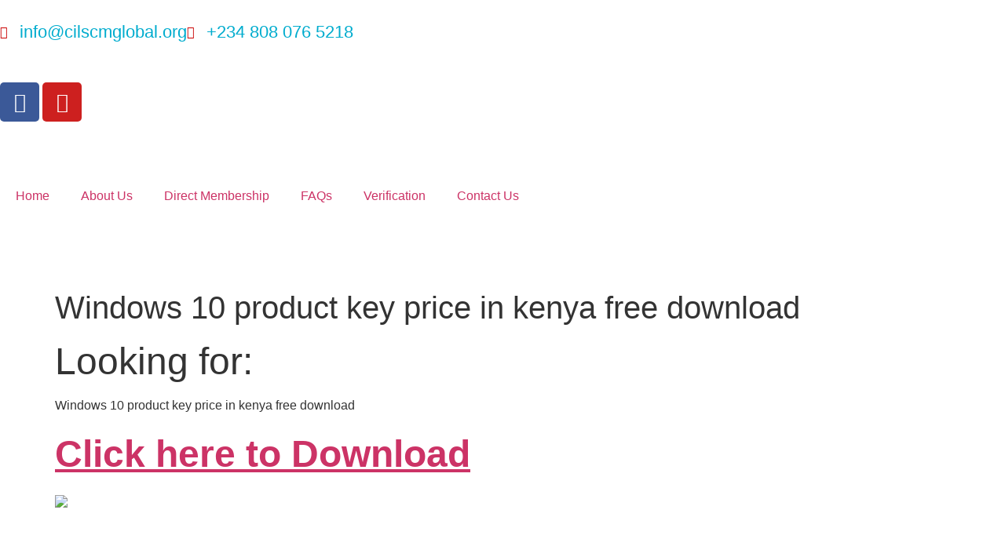

--- FILE ---
content_type: text/html; charset=UTF-8
request_url: https://cilscmglobal.org/windows-10-product-key-price-in-kenya-free-3/
body_size: 27376
content:
<!DOCTYPE html>
<html lang="en-US">
<head>
	<meta charset="UTF-8" />
	<meta name="viewport" content="width=device-width, initial-scale=1" />
	<link rel="profile" href="http://gmpg.org/xfn/11" />
	<link rel="pingback" href="https://cilscmglobal.org/xmlrpc.php" />
	<title>Windows 10 product key price in kenya free download &#8211; The Chartered Institute of Logistics &amp; Supply Chain Nigeria</title>
<meta name='robots' content='max-image-preview:large' />
	<style>img:is([sizes="auto" i], [sizes^="auto," i]) { contain-intrinsic-size: 3000px 1500px }</style>
	<link rel="alternate" type="application/rss+xml" title="The Chartered Institute of Logistics &amp; Supply Chain Nigeria &raquo; Feed" href="https://cilscmglobal.org/feed/" />
<link rel="alternate" type="application/rss+xml" title="The Chartered Institute of Logistics &amp; Supply Chain Nigeria &raquo; Comments Feed" href="https://cilscmglobal.org/comments/feed/" />
<link rel="alternate" type="application/rss+xml" title="The Chartered Institute of Logistics &amp; Supply Chain Nigeria &raquo; Windows 10 product key price in kenya free download Comments Feed" href="https://cilscmglobal.org/windows-10-product-key-price-in-kenya-free-3/feed/" />
<script>
window._wpemojiSettings = {"baseUrl":"https:\/\/s.w.org\/images\/core\/emoji\/16.0.1\/72x72\/","ext":".png","svgUrl":"https:\/\/s.w.org\/images\/core\/emoji\/16.0.1\/svg\/","svgExt":".svg","source":{"concatemoji":"https:\/\/cilscmglobal.org\/wp-includes\/js\/wp-emoji-release.min.js?ver=6.8.3"}};
/*! This file is auto-generated */
!function(s,n){var o,i,e;function c(e){try{var t={supportTests:e,timestamp:(new Date).valueOf()};sessionStorage.setItem(o,JSON.stringify(t))}catch(e){}}function p(e,t,n){e.clearRect(0,0,e.canvas.width,e.canvas.height),e.fillText(t,0,0);var t=new Uint32Array(e.getImageData(0,0,e.canvas.width,e.canvas.height).data),a=(e.clearRect(0,0,e.canvas.width,e.canvas.height),e.fillText(n,0,0),new Uint32Array(e.getImageData(0,0,e.canvas.width,e.canvas.height).data));return t.every(function(e,t){return e===a[t]})}function u(e,t){e.clearRect(0,0,e.canvas.width,e.canvas.height),e.fillText(t,0,0);for(var n=e.getImageData(16,16,1,1),a=0;a<n.data.length;a++)if(0!==n.data[a])return!1;return!0}function f(e,t,n,a){switch(t){case"flag":return n(e,"\ud83c\udff3\ufe0f\u200d\u26a7\ufe0f","\ud83c\udff3\ufe0f\u200b\u26a7\ufe0f")?!1:!n(e,"\ud83c\udde8\ud83c\uddf6","\ud83c\udde8\u200b\ud83c\uddf6")&&!n(e,"\ud83c\udff4\udb40\udc67\udb40\udc62\udb40\udc65\udb40\udc6e\udb40\udc67\udb40\udc7f","\ud83c\udff4\u200b\udb40\udc67\u200b\udb40\udc62\u200b\udb40\udc65\u200b\udb40\udc6e\u200b\udb40\udc67\u200b\udb40\udc7f");case"emoji":return!a(e,"\ud83e\udedf")}return!1}function g(e,t,n,a){var r="undefined"!=typeof WorkerGlobalScope&&self instanceof WorkerGlobalScope?new OffscreenCanvas(300,150):s.createElement("canvas"),o=r.getContext("2d",{willReadFrequently:!0}),i=(o.textBaseline="top",o.font="600 32px Arial",{});return e.forEach(function(e){i[e]=t(o,e,n,a)}),i}function t(e){var t=s.createElement("script");t.src=e,t.defer=!0,s.head.appendChild(t)}"undefined"!=typeof Promise&&(o="wpEmojiSettingsSupports",i=["flag","emoji"],n.supports={everything:!0,everythingExceptFlag:!0},e=new Promise(function(e){s.addEventListener("DOMContentLoaded",e,{once:!0})}),new Promise(function(t){var n=function(){try{var e=JSON.parse(sessionStorage.getItem(o));if("object"==typeof e&&"number"==typeof e.timestamp&&(new Date).valueOf()<e.timestamp+604800&&"object"==typeof e.supportTests)return e.supportTests}catch(e){}return null}();if(!n){if("undefined"!=typeof Worker&&"undefined"!=typeof OffscreenCanvas&&"undefined"!=typeof URL&&URL.createObjectURL&&"undefined"!=typeof Blob)try{var e="postMessage("+g.toString()+"("+[JSON.stringify(i),f.toString(),p.toString(),u.toString()].join(",")+"));",a=new Blob([e],{type:"text/javascript"}),r=new Worker(URL.createObjectURL(a),{name:"wpTestEmojiSupports"});return void(r.onmessage=function(e){c(n=e.data),r.terminate(),t(n)})}catch(e){}c(n=g(i,f,p,u))}t(n)}).then(function(e){for(var t in e)n.supports[t]=e[t],n.supports.everything=n.supports.everything&&n.supports[t],"flag"!==t&&(n.supports.everythingExceptFlag=n.supports.everythingExceptFlag&&n.supports[t]);n.supports.everythingExceptFlag=n.supports.everythingExceptFlag&&!n.supports.flag,n.DOMReady=!1,n.readyCallback=function(){n.DOMReady=!0}}).then(function(){return e}).then(function(){var e;n.supports.everything||(n.readyCallback(),(e=n.source||{}).concatemoji?t(e.concatemoji):e.wpemoji&&e.twemoji&&(t(e.twemoji),t(e.wpemoji)))}))}((window,document),window._wpemojiSettings);
</script>

<link rel='stylesheet' id='ags-divi-icons-css' href='https://cilscmglobal.org/wp-content/plugins/wp-and-divi-icons-pro/css/icons.min.css?ver=2.0.9' media='all' />
<link rel='stylesheet' id='ags-divi-icons-multicolor-icons-css' href='https://cilscmglobal.org/wp-content/plugins/wp-and-divi-icons-pro/css/multicolor-icons.css?ver=2.0.9' media='all' />
<link rel='stylesheet' id='ags-divi-icons-fo-icons-css' href='https://cilscmglobal.org/wp-content/plugins/wp-and-divi-icons-pro/icon-packs/free-icons/agsdi-icons.min.css?ver=2.0.9' media='all' />
<link rel='stylesheet' id='ags-divi-icons-mc-icons-css' href='https://cilscmglobal.org/wp-content/plugins/wp-and-divi-icons-pro/icon-packs/ags-multicolor/agsdi-icons.min.css?ver=2.0.9' media='all' />
<link rel='stylesheet' id='ags-divi-icons-md-icons-css' href='https://cilscmglobal.org/wp-content/plugins/wp-and-divi-icons-pro/icon-packs/material/agsdi-icons.min.css?ver=2.0.9' media='all' />
<link rel='stylesheet' id='ags-divi-icons-ui-icons-css' href='https://cilscmglobal.org/wp-content/plugins/wp-and-divi-icons-pro/icon-packs/ags-universal/single-color/agsdi-icons.min.css?ver=2.0.9' media='all' />
<link rel='stylesheet' id='ags-divi-icons-np-icons-css' href='https://cilscmglobal.org/wp-content/plugins/wp-and-divi-icons-pro/icon-packs/ags-hand-drawn/single-color/agsdi-icons.min.css?ver=2.0.9' media='all' />
<link rel='stylesheet' id='ags-divi-icons-cs-icons-css' href='https://cilscmglobal.org/wp-content/plugins/wp-and-divi-icons-pro/icon-packs/ags-lineal/single-color/agsdi-icons.min.css?ver=2.0.9' media='all' />
<link rel='stylesheet' id='ags-divi-icons-out-icons-css' href='https://cilscmglobal.org/wp-content/plugins/wp-and-divi-icons-pro/icon-packs/ags-outline/single-color/agsdi-icons.min.css?ver=2.0.9' media='all' />
<link rel='stylesheet' id='ags-divi-icons-ske-icons-css' href='https://cilscmglobal.org/wp-content/plugins/wp-and-divi-icons-pro/icon-packs/ags-sketch/single-color/agsdi-icons.min.css?ver=2.0.9' media='all' />
<link rel='stylesheet' id='ags-divi-icons-ele-icons-css' href='https://cilscmglobal.org/wp-content/plugins/wp-and-divi-icons-pro/icon-packs/ags-elegant/single-color/agsdi-icons.min.css?ver=2.0.9' media='all' />
<link rel='stylesheet' id='ags-divi-icons-fil-icons-css' href='https://cilscmglobal.org/wp-content/plugins/wp-and-divi-icons-pro/icon-packs/ags-filled/single-color/agsdi-icons.min.css?ver=2.0.9' media='all' />
<link rel='stylesheet' id='ags-divi-icons-etl-icons-css' href='https://cilscmglobal.org/wp-content/plugins/wp-and-divi-icons-pro/icon-packs/elegant-themes-line/single-color/agsdi-icons.min.css?ver=2.0.9' media='all' />
<link rel='stylesheet' id='ags-divi-icons-eth-icons-css' href='https://cilscmglobal.org/wp-content/plugins/wp-and-divi-icons-pro/icon-packs/elegant-themes/single-color/agsdi-icons.min.css?ver=2.0.9' media='all' />
<link rel='stylesheet' id='ags-divi-icons-fa6-icons-css' href='https://cilscmglobal.org/wp-content/plugins/wp-and-divi-icons-pro/icon-packs/fontawesome6/agsdi-icons.min.css?ver=2.0.9' media='all' />
<link rel='stylesheet' id='ags-divi-icons-fontawesome-css' href='https://cilscmglobal.org/wp-content/plugins/wp-and-divi-icons-pro/icon-packs/fontawesome/agsdi-icons.min.css?ver=5.2.0' media='all' />
<link rel='stylesheet' id='hfe-widgets-style-css' href='https://cilscmglobal.org/wp-content/plugins/header-footer-elementor/inc/widgets-css/frontend.css?ver=2.8.0' media='all' />
<link rel='stylesheet' id='hfe-woo-product-grid-css' href='https://cilscmglobal.org/wp-content/plugins/header-footer-elementor/inc/widgets-css/woo-products.css?ver=2.8.0' media='all' />
<style id='wp-emoji-styles-inline-css'>

	img.wp-smiley, img.emoji {
		display: inline !important;
		border: none !important;
		box-shadow: none !important;
		height: 1em !important;
		width: 1em !important;
		margin: 0 0.07em !important;
		vertical-align: -0.1em !important;
		background: none !important;
		padding: 0 !important;
	}
</style>
<link rel='stylesheet' id='wp-block-library-css' href='https://cilscmglobal.org/wp-includes/css/dist/block-library/style.min.css?ver=6.8.3' media='all' />
<style id='global-styles-inline-css'>
:root{--wp--preset--aspect-ratio--square: 1;--wp--preset--aspect-ratio--4-3: 4/3;--wp--preset--aspect-ratio--3-4: 3/4;--wp--preset--aspect-ratio--3-2: 3/2;--wp--preset--aspect-ratio--2-3: 2/3;--wp--preset--aspect-ratio--16-9: 16/9;--wp--preset--aspect-ratio--9-16: 9/16;--wp--preset--color--black: #000000;--wp--preset--color--cyan-bluish-gray: #abb8c3;--wp--preset--color--white: #ffffff;--wp--preset--color--pale-pink: #f78da7;--wp--preset--color--vivid-red: #cf2e2e;--wp--preset--color--luminous-vivid-orange: #ff6900;--wp--preset--color--luminous-vivid-amber: #fcb900;--wp--preset--color--light-green-cyan: #7bdcb5;--wp--preset--color--vivid-green-cyan: #00d084;--wp--preset--color--pale-cyan-blue: #8ed1fc;--wp--preset--color--vivid-cyan-blue: #0693e3;--wp--preset--color--vivid-purple: #9b51e0;--wp--preset--gradient--vivid-cyan-blue-to-vivid-purple: linear-gradient(135deg,rgba(6,147,227,1) 0%,rgb(155,81,224) 100%);--wp--preset--gradient--light-green-cyan-to-vivid-green-cyan: linear-gradient(135deg,rgb(122,220,180) 0%,rgb(0,208,130) 100%);--wp--preset--gradient--luminous-vivid-amber-to-luminous-vivid-orange: linear-gradient(135deg,rgba(252,185,0,1) 0%,rgba(255,105,0,1) 100%);--wp--preset--gradient--luminous-vivid-orange-to-vivid-red: linear-gradient(135deg,rgba(255,105,0,1) 0%,rgb(207,46,46) 100%);--wp--preset--gradient--very-light-gray-to-cyan-bluish-gray: linear-gradient(135deg,rgb(238,238,238) 0%,rgb(169,184,195) 100%);--wp--preset--gradient--cool-to-warm-spectrum: linear-gradient(135deg,rgb(74,234,220) 0%,rgb(151,120,209) 20%,rgb(207,42,186) 40%,rgb(238,44,130) 60%,rgb(251,105,98) 80%,rgb(254,248,76) 100%);--wp--preset--gradient--blush-light-purple: linear-gradient(135deg,rgb(255,206,236) 0%,rgb(152,150,240) 100%);--wp--preset--gradient--blush-bordeaux: linear-gradient(135deg,rgb(254,205,165) 0%,rgb(254,45,45) 50%,rgb(107,0,62) 100%);--wp--preset--gradient--luminous-dusk: linear-gradient(135deg,rgb(255,203,112) 0%,rgb(199,81,192) 50%,rgb(65,88,208) 100%);--wp--preset--gradient--pale-ocean: linear-gradient(135deg,rgb(255,245,203) 0%,rgb(182,227,212) 50%,rgb(51,167,181) 100%);--wp--preset--gradient--electric-grass: linear-gradient(135deg,rgb(202,248,128) 0%,rgb(113,206,126) 100%);--wp--preset--gradient--midnight: linear-gradient(135deg,rgb(2,3,129) 0%,rgb(40,116,252) 100%);--wp--preset--font-size--small: 13px;--wp--preset--font-size--medium: 20px;--wp--preset--font-size--large: 36px;--wp--preset--font-size--x-large: 42px;--wp--preset--spacing--20: 0.44rem;--wp--preset--spacing--30: 0.67rem;--wp--preset--spacing--40: 1rem;--wp--preset--spacing--50: 1.5rem;--wp--preset--spacing--60: 2.25rem;--wp--preset--spacing--70: 3.38rem;--wp--preset--spacing--80: 5.06rem;--wp--preset--shadow--natural: 6px 6px 9px rgba(0, 0, 0, 0.2);--wp--preset--shadow--deep: 12px 12px 50px rgba(0, 0, 0, 0.4);--wp--preset--shadow--sharp: 6px 6px 0px rgba(0, 0, 0, 0.2);--wp--preset--shadow--outlined: 6px 6px 0px -3px rgba(255, 255, 255, 1), 6px 6px rgba(0, 0, 0, 1);--wp--preset--shadow--crisp: 6px 6px 0px rgba(0, 0, 0, 1);}:root { --wp--style--global--content-size: 800px;--wp--style--global--wide-size: 1200px; }:where(body) { margin: 0; }.wp-site-blocks > .alignleft { float: left; margin-right: 2em; }.wp-site-blocks > .alignright { float: right; margin-left: 2em; }.wp-site-blocks > .aligncenter { justify-content: center; margin-left: auto; margin-right: auto; }:where(.wp-site-blocks) > * { margin-block-start: 24px; margin-block-end: 0; }:where(.wp-site-blocks) > :first-child { margin-block-start: 0; }:where(.wp-site-blocks) > :last-child { margin-block-end: 0; }:root { --wp--style--block-gap: 24px; }:root :where(.is-layout-flow) > :first-child{margin-block-start: 0;}:root :where(.is-layout-flow) > :last-child{margin-block-end: 0;}:root :where(.is-layout-flow) > *{margin-block-start: 24px;margin-block-end: 0;}:root :where(.is-layout-constrained) > :first-child{margin-block-start: 0;}:root :where(.is-layout-constrained) > :last-child{margin-block-end: 0;}:root :where(.is-layout-constrained) > *{margin-block-start: 24px;margin-block-end: 0;}:root :where(.is-layout-flex){gap: 24px;}:root :where(.is-layout-grid){gap: 24px;}.is-layout-flow > .alignleft{float: left;margin-inline-start: 0;margin-inline-end: 2em;}.is-layout-flow > .alignright{float: right;margin-inline-start: 2em;margin-inline-end: 0;}.is-layout-flow > .aligncenter{margin-left: auto !important;margin-right: auto !important;}.is-layout-constrained > .alignleft{float: left;margin-inline-start: 0;margin-inline-end: 2em;}.is-layout-constrained > .alignright{float: right;margin-inline-start: 2em;margin-inline-end: 0;}.is-layout-constrained > .aligncenter{margin-left: auto !important;margin-right: auto !important;}.is-layout-constrained > :where(:not(.alignleft):not(.alignright):not(.alignfull)){max-width: var(--wp--style--global--content-size);margin-left: auto !important;margin-right: auto !important;}.is-layout-constrained > .alignwide{max-width: var(--wp--style--global--wide-size);}body .is-layout-flex{display: flex;}.is-layout-flex{flex-wrap: wrap;align-items: center;}.is-layout-flex > :is(*, div){margin: 0;}body .is-layout-grid{display: grid;}.is-layout-grid > :is(*, div){margin: 0;}body{padding-top: 0px;padding-right: 0px;padding-bottom: 0px;padding-left: 0px;}a:where(:not(.wp-element-button)){text-decoration: underline;}:root :where(.wp-element-button, .wp-block-button__link){background-color: #32373c;border-width: 0;color: #fff;font-family: inherit;font-size: inherit;line-height: inherit;padding: calc(0.667em + 2px) calc(1.333em + 2px);text-decoration: none;}.has-black-color{color: var(--wp--preset--color--black) !important;}.has-cyan-bluish-gray-color{color: var(--wp--preset--color--cyan-bluish-gray) !important;}.has-white-color{color: var(--wp--preset--color--white) !important;}.has-pale-pink-color{color: var(--wp--preset--color--pale-pink) !important;}.has-vivid-red-color{color: var(--wp--preset--color--vivid-red) !important;}.has-luminous-vivid-orange-color{color: var(--wp--preset--color--luminous-vivid-orange) !important;}.has-luminous-vivid-amber-color{color: var(--wp--preset--color--luminous-vivid-amber) !important;}.has-light-green-cyan-color{color: var(--wp--preset--color--light-green-cyan) !important;}.has-vivid-green-cyan-color{color: var(--wp--preset--color--vivid-green-cyan) !important;}.has-pale-cyan-blue-color{color: var(--wp--preset--color--pale-cyan-blue) !important;}.has-vivid-cyan-blue-color{color: var(--wp--preset--color--vivid-cyan-blue) !important;}.has-vivid-purple-color{color: var(--wp--preset--color--vivid-purple) !important;}.has-black-background-color{background-color: var(--wp--preset--color--black) !important;}.has-cyan-bluish-gray-background-color{background-color: var(--wp--preset--color--cyan-bluish-gray) !important;}.has-white-background-color{background-color: var(--wp--preset--color--white) !important;}.has-pale-pink-background-color{background-color: var(--wp--preset--color--pale-pink) !important;}.has-vivid-red-background-color{background-color: var(--wp--preset--color--vivid-red) !important;}.has-luminous-vivid-orange-background-color{background-color: var(--wp--preset--color--luminous-vivid-orange) !important;}.has-luminous-vivid-amber-background-color{background-color: var(--wp--preset--color--luminous-vivid-amber) !important;}.has-light-green-cyan-background-color{background-color: var(--wp--preset--color--light-green-cyan) !important;}.has-vivid-green-cyan-background-color{background-color: var(--wp--preset--color--vivid-green-cyan) !important;}.has-pale-cyan-blue-background-color{background-color: var(--wp--preset--color--pale-cyan-blue) !important;}.has-vivid-cyan-blue-background-color{background-color: var(--wp--preset--color--vivid-cyan-blue) !important;}.has-vivid-purple-background-color{background-color: var(--wp--preset--color--vivid-purple) !important;}.has-black-border-color{border-color: var(--wp--preset--color--black) !important;}.has-cyan-bluish-gray-border-color{border-color: var(--wp--preset--color--cyan-bluish-gray) !important;}.has-white-border-color{border-color: var(--wp--preset--color--white) !important;}.has-pale-pink-border-color{border-color: var(--wp--preset--color--pale-pink) !important;}.has-vivid-red-border-color{border-color: var(--wp--preset--color--vivid-red) !important;}.has-luminous-vivid-orange-border-color{border-color: var(--wp--preset--color--luminous-vivid-orange) !important;}.has-luminous-vivid-amber-border-color{border-color: var(--wp--preset--color--luminous-vivid-amber) !important;}.has-light-green-cyan-border-color{border-color: var(--wp--preset--color--light-green-cyan) !important;}.has-vivid-green-cyan-border-color{border-color: var(--wp--preset--color--vivid-green-cyan) !important;}.has-pale-cyan-blue-border-color{border-color: var(--wp--preset--color--pale-cyan-blue) !important;}.has-vivid-cyan-blue-border-color{border-color: var(--wp--preset--color--vivid-cyan-blue) !important;}.has-vivid-purple-border-color{border-color: var(--wp--preset--color--vivid-purple) !important;}.has-vivid-cyan-blue-to-vivid-purple-gradient-background{background: var(--wp--preset--gradient--vivid-cyan-blue-to-vivid-purple) !important;}.has-light-green-cyan-to-vivid-green-cyan-gradient-background{background: var(--wp--preset--gradient--light-green-cyan-to-vivid-green-cyan) !important;}.has-luminous-vivid-amber-to-luminous-vivid-orange-gradient-background{background: var(--wp--preset--gradient--luminous-vivid-amber-to-luminous-vivid-orange) !important;}.has-luminous-vivid-orange-to-vivid-red-gradient-background{background: var(--wp--preset--gradient--luminous-vivid-orange-to-vivid-red) !important;}.has-very-light-gray-to-cyan-bluish-gray-gradient-background{background: var(--wp--preset--gradient--very-light-gray-to-cyan-bluish-gray) !important;}.has-cool-to-warm-spectrum-gradient-background{background: var(--wp--preset--gradient--cool-to-warm-spectrum) !important;}.has-blush-light-purple-gradient-background{background: var(--wp--preset--gradient--blush-light-purple) !important;}.has-blush-bordeaux-gradient-background{background: var(--wp--preset--gradient--blush-bordeaux) !important;}.has-luminous-dusk-gradient-background{background: var(--wp--preset--gradient--luminous-dusk) !important;}.has-pale-ocean-gradient-background{background: var(--wp--preset--gradient--pale-ocean) !important;}.has-electric-grass-gradient-background{background: var(--wp--preset--gradient--electric-grass) !important;}.has-midnight-gradient-background{background: var(--wp--preset--gradient--midnight) !important;}.has-small-font-size{font-size: var(--wp--preset--font-size--small) !important;}.has-medium-font-size{font-size: var(--wp--preset--font-size--medium) !important;}.has-large-font-size{font-size: var(--wp--preset--font-size--large) !important;}.has-x-large-font-size{font-size: var(--wp--preset--font-size--x-large) !important;}
:root :where(.wp-block-pullquote){font-size: 1.5em;line-height: 1.6;}
</style>
<link rel='stylesheet' id='pff-paystack-style-css' href='https://cilscmglobal.org/wp-content/plugins/payment-forms-for-paystack//assets/css/pff-paystack.css?ver=4.0.5' media='all' />
<link rel='stylesheet' id='pff-paystack-font-awesome-css' href='https://cilscmglobal.org/wp-content/plugins/payment-forms-for-paystack//assets/css/font-awesome.min.css?ver=4.0.5' media='all' />
<link rel='stylesheet' id='quiz-maker-css' href='https://cilscmglobal.org/wp-content/plugins/quiz-maker/public/css/quiz-maker-public.css?ver=21.6.4' media='all' />
<link rel='stylesheet' id='woocommerce-layout-css' href='https://cilscmglobal.org/wp-content/plugins/woocommerce/assets/css/woocommerce-layout.css?ver=10.4.3' media='all' />
<link rel='stylesheet' id='woocommerce-smallscreen-css' href='https://cilscmglobal.org/wp-content/plugins/woocommerce/assets/css/woocommerce-smallscreen.css?ver=10.4.3' media='only screen and (max-width: 768px)' />
<link rel='stylesheet' id='woocommerce-general-css' href='https://cilscmglobal.org/wp-content/plugins/woocommerce/assets/css/woocommerce.css?ver=10.4.3' media='all' />
<style id='woocommerce-inline-inline-css'>
.woocommerce form .form-row .required { visibility: visible; }
</style>
<link rel='stylesheet' id='hfe-style-css' href='https://cilscmglobal.org/wp-content/plugins/header-footer-elementor/assets/css/header-footer-elementor.css?ver=2.8.0' media='all' />
<link rel='stylesheet' id='elementor-icons-css' href='https://cilscmglobal.org/wp-content/plugins/elementor/assets/lib/eicons/css/elementor-icons.min.css?ver=5.44.0' media='all' />
<link rel='stylesheet' id='elementor-frontend-css' href='https://cilscmglobal.org/wp-content/plugins/elementor/assets/css/frontend.min.css?ver=3.33.4' media='all' />
<link rel='stylesheet' id='elementor-post-5634-css' href='https://cilscmglobal.org/wp-content/uploads/elementor/css/post-5634.css?ver=1767693312' media='all' />
<link rel='stylesheet' id='uael-frontend-css' href='https://cilscmglobal.org/wp-content/plugins/ultimate-elementor/assets/min-css/uael-frontend.min.css?ver=1.40.1' media='all' />
<link rel='stylesheet' id='wpforms-full-css' href='https://cilscmglobal.org/wp-content/plugins/wpforms/assets/css/wpforms-full.min.css?ver=1.7.2.2' media='all' />
<link rel='stylesheet' id='uael-teammember-social-icons-css' href='https://cilscmglobal.org/wp-content/plugins/elementor/assets/css/widget-social-icons.min.css?ver=3.24.0' media='all' />
<link rel='stylesheet' id='uael-social-share-icons-brands-css' href='https://cilscmglobal.org/wp-content/plugins/elementor/assets/lib/font-awesome/css/brands.css?ver=5.15.3' media='all' />
<link rel='stylesheet' id='uael-social-share-icons-fontawesome-css' href='https://cilscmglobal.org/wp-content/plugins/elementor/assets/lib/font-awesome/css/fontawesome.css?ver=5.15.3' media='all' />
<link rel='stylesheet' id='uael-nav-menu-icons-css' href='https://cilscmglobal.org/wp-content/plugins/elementor/assets/lib/font-awesome/css/solid.css?ver=5.15.3' media='all' />
<link rel='stylesheet' id='elementor-post-852105-css' href='https://cilscmglobal.org/wp-content/uploads/elementor/css/post-852105.css?ver=1767693312' media='all' />
<link rel='stylesheet' id='quiz-maker-admin-css' href='https://cilscmglobal.org/wp-content/plugins/quiz-maker/admin/css/admin.css?ver=21.6.4' media='all' />
<link rel='stylesheet' id='fluentform-elementor-widget-css' href='https://cilscmglobal.org/wp-content/plugins/fluentform/assets/css/fluent-forms-elementor-widget.css?ver=6.1.12' media='all' />
<link rel='stylesheet' id='elementor-post-852259-css' href='https://cilscmglobal.org/wp-content/uploads/elementor/css/post-852259.css?ver=1767693312' media='all' />
<link rel='stylesheet' id='hello-elementor-css' href='https://cilscmglobal.org/wp-content/themes/hello-elementor/style.min.css?ver=3.3.0' media='all' />
<link rel='stylesheet' id='hello-elementor-theme-style-css' href='https://cilscmglobal.org/wp-content/themes/hello-elementor/theme.min.css?ver=3.3.0' media='all' />
<link rel='stylesheet' id='hello-elementor-header-footer-css' href='https://cilscmglobal.org/wp-content/themes/hello-elementor/header-footer.min.css?ver=3.3.0' media='all' />
<link rel='stylesheet' id='hfe-elementor-icons-css' href='https://cilscmglobal.org/wp-content/plugins/elementor/assets/lib/eicons/css/elementor-icons.min.css?ver=5.34.0' media='all' />
<link rel='stylesheet' id='hfe-icons-list-css' href='https://cilscmglobal.org/wp-content/plugins/elementor/assets/css/widget-icon-list.min.css?ver=3.24.3' media='all' />
<link rel='stylesheet' id='hfe-social-icons-css' href='https://cilscmglobal.org/wp-content/plugins/elementor/assets/css/widget-social-icons.min.css?ver=3.24.0' media='all' />
<link rel='stylesheet' id='hfe-social-share-icons-brands-css' href='https://cilscmglobal.org/wp-content/plugins/elementor/assets/lib/font-awesome/css/brands.css?ver=5.15.3' media='all' />
<link rel='stylesheet' id='hfe-social-share-icons-fontawesome-css' href='https://cilscmglobal.org/wp-content/plugins/elementor/assets/lib/font-awesome/css/fontawesome.css?ver=5.15.3' media='all' />
<link rel='stylesheet' id='hfe-nav-menu-icons-css' href='https://cilscmglobal.org/wp-content/plugins/elementor/assets/lib/font-awesome/css/solid.css?ver=5.15.3' media='all' />
<link rel='stylesheet' id='hfe-widget-blockquote-css' href='https://cilscmglobal.org/wp-content/plugins/elementor-pro/assets/css/widget-blockquote.min.css?ver=3.25.0' media='all' />
<link rel='stylesheet' id='hfe-mega-menu-css' href='https://cilscmglobal.org/wp-content/plugins/elementor-pro/assets/css/widget-mega-menu.min.css?ver=3.26.2' media='all' />
<link rel='stylesheet' id='hfe-nav-menu-widget-css' href='https://cilscmglobal.org/wp-content/plugins/elementor-pro/assets/css/widget-nav-menu.min.css?ver=3.26.0' media='all' />
<link rel='stylesheet' id='elementor-gf-local-notosans-css' href='https://cilscmglobal.org/wp-content/uploads/elementor/google-fonts/css/notosans.css?ver=1755602717' media='all' />
<link rel='stylesheet' id='elementor-gf-local-roboto-css' href='https://cilscmglobal.org/wp-content/uploads/elementor/google-fonts/css/roboto.css?ver=1742304928' media='all' />
<link rel='stylesheet' id='elementor-gf-local-prompt-css' href='https://cilscmglobal.org/wp-content/uploads/elementor/google-fonts/css/prompt.css?ver=1755608056' media='all' />
<link rel='stylesheet' id='elementor-gf-local-oswald-css' href='https://cilscmglobal.org/wp-content/uploads/elementor/google-fonts/css/oswald.css?ver=1742304949' media='all' />
<link rel='stylesheet' id='elementor-icons-shared-0-css' href='https://cilscmglobal.org/wp-content/plugins/elementor/assets/lib/font-awesome/css/fontawesome.min.css?ver=5.15.3' media='all' />
<link rel='stylesheet' id='elementor-icons-fa-regular-css' href='https://cilscmglobal.org/wp-content/plugins/elementor/assets/lib/font-awesome/css/regular.min.css?ver=5.15.3' media='all' />
<link rel='stylesheet' id='elementor-icons-fa-brands-css' href='https://cilscmglobal.org/wp-content/plugins/elementor/assets/lib/font-awesome/css/brands.min.css?ver=5.15.3' media='all' />
<link rel='stylesheet' id='elementor-icons-fa-solid-css' href='https://cilscmglobal.org/wp-content/plugins/elementor/assets/lib/font-awesome/css/solid.min.css?ver=5.15.3' media='all' />
<!--n2css--><!--n2js--><script src="https://cilscmglobal.org/wp-includes/js/jquery/jquery.min.js?ver=3.7.1" id="jquery-core-js"></script>
<script src="https://cilscmglobal.org/wp-includes/js/jquery/jquery-migrate.min.js?ver=3.4.1" id="jquery-migrate-js"></script>
<script id="jquery-js-after">
!function($){"use strict";$(document).ready(function(){$(this).scrollTop()>100&&$(".hfe-scroll-to-top-wrap").removeClass("hfe-scroll-to-top-hide"),$(window).scroll(function(){$(this).scrollTop()<100?$(".hfe-scroll-to-top-wrap").fadeOut(300):$(".hfe-scroll-to-top-wrap").fadeIn(300)}),$(".hfe-scroll-to-top-wrap").on("click",function(){$("html, body").animate({scrollTop:0},300);return!1})})}(jQuery);
!function($){'use strict';$(document).ready(function(){var bar=$('.hfe-reading-progress-bar');if(!bar.length)return;$(window).on('scroll',function(){var s=$(window).scrollTop(),d=$(document).height()-$(window).height(),p=d? s/d*100:0;bar.css('width',p+'%')});});}(jQuery);
</script>
<script id="ags-divi-icons-js-extra">
var ags_divi_icons_config = {"pluginDirUrl":"https:\/\/cilscmglobal.org\/wp-content\/plugins\/wp-and-divi-icons-pro"};
</script>
<script src="https://cilscmglobal.org/wp-content/plugins/wp-and-divi-icons-pro/js/icons.min.js?ver=2.0.9" id="ags-divi-icons-js"></script>
<script src="https://cilscmglobal.org/wp-content/plugins/wp-and-divi-icons-pro/icon-packs/free-icons/agsdi-icons.min.js?ver=2.0.9" id="ags-divi-icons-fo-js"></script>
<script src="https://cilscmglobal.org/wp-content/plugins/wp-and-divi-icons-pro/icon-packs/ags-multicolor/agsdi-icons.min.js?ver=2.0.9" id="ags-divi-icons-mc-js"></script>
<script src="https://cilscmglobal.org/wp-content/plugins/wp-and-divi-icons-pro/icon-packs/material/agsdi-icons.min.js?ver=2.0.9" id="ags-divi-icons-md-js"></script>
<script src="https://cilscmglobal.org/wp-content/plugins/wp-and-divi-icons-pro/icon-packs/ags-universal/single-color/agsdi-icons.min.js?ver=2.0.9" id="ags-divi-icons-ui-js"></script>
<script src="https://cilscmglobal.org/wp-content/plugins/wp-and-divi-icons-pro/icon-packs/ags-hand-drawn/single-color/agsdi-icons.min.js?ver=2.0.9" id="ags-divi-icons-np-js"></script>
<script src="https://cilscmglobal.org/wp-content/plugins/wp-and-divi-icons-pro/icon-packs/ags-lineal/single-color/agsdi-icons.min.js?ver=2.0.9" id="ags-divi-icons-cs-js"></script>
<script src="https://cilscmglobal.org/wp-content/plugins/wp-and-divi-icons-pro/icon-packs/ags-outline/single-color/agsdi-icons.min.js?ver=2.0.9" id="ags-divi-icons-out-js"></script>
<script src="https://cilscmglobal.org/wp-content/plugins/wp-and-divi-icons-pro/icon-packs/ags-sketch/single-color/agsdi-icons.min.js?ver=2.0.9" id="ags-divi-icons-ske-js"></script>
<script src="https://cilscmglobal.org/wp-content/plugins/wp-and-divi-icons-pro/icon-packs/ags-elegant/single-color/agsdi-icons.min.js?ver=2.0.9" id="ags-divi-icons-ele-js"></script>
<script src="https://cilscmglobal.org/wp-content/plugins/wp-and-divi-icons-pro/icon-packs/ags-filled/single-color/agsdi-icons.min.js?ver=2.0.9" id="ags-divi-icons-fil-js"></script>
<script src="https://cilscmglobal.org/wp-content/plugins/wp-and-divi-icons-pro/icon-packs/elegant-themes-line/single-color/agsdi-icons.min.js?ver=2.0.9" id="ags-divi-icons-etl-js"></script>
<script src="https://cilscmglobal.org/wp-content/plugins/wp-and-divi-icons-pro/icon-packs/elegant-themes/single-color/agsdi-icons.min.js?ver=2.0.9" id="ags-divi-icons-eth-js"></script>
<script src="https://cilscmglobal.org/wp-content/plugins/wp-and-divi-icons-pro/icon-packs/fontawesome6/agsdi-icons.min.js?ver=2.0.9" id="ags-divi-icons-fa6-js"></script>
<script src="https://cilscmglobal.org/wp-content/plugins/wp-and-divi-icons-pro/icon-packs/fontawesome/agsdi-icons.min.js?ver=5.2.0" id="ags-divi-icons-fontawesome-js"></script>
<script src="https://cilscmglobal.org/wp-content/plugins/woocommerce/assets/js/jquery-blockui/jquery.blockUI.min.js?ver=2.7.0-wc.10.4.3" id="wc-jquery-blockui-js" defer data-wp-strategy="defer"></script>
<script src="https://cilscmglobal.org/wp-content/plugins/woocommerce/assets/js/js-cookie/js.cookie.min.js?ver=2.1.4-wc.10.4.3" id="wc-js-cookie-js" defer data-wp-strategy="defer"></script>
<script id="woocommerce-js-extra">
var woocommerce_params = {"ajax_url":"\/wp-admin\/admin-ajax.php","wc_ajax_url":"\/?wc-ajax=%%endpoint%%","i18n_password_show":"Show password","i18n_password_hide":"Hide password"};
</script>
<script src="https://cilscmglobal.org/wp-content/plugins/woocommerce/assets/js/frontend/woocommerce.min.js?ver=10.4.3" id="woocommerce-js" defer data-wp-strategy="defer"></script>
<link rel="https://api.w.org/" href="https://cilscmglobal.org/wp-json/" /><link rel="alternate" title="JSON" type="application/json" href="https://cilscmglobal.org/wp-json/wp/v2/posts/753302" /><link rel="EditURI" type="application/rsd+xml" title="RSD" href="https://cilscmglobal.org/xmlrpc.php?rsd" />
<meta name="generator" content="WordPress 6.8.3" />
<meta name="generator" content="WooCommerce 10.4.3" />
<link rel="canonical" href="https://cilscmglobal.org/windows-10-product-key-price-in-kenya-free-3/" />
<link rel='shortlink' href='https://cilscmglobal.org/?p=753302' />
<link rel="alternate" title="oEmbed (JSON)" type="application/json+oembed" href="https://cilscmglobal.org/wp-json/oembed/1.0/embed?url=https%3A%2F%2Fcilscmglobal.org%2Fwindows-10-product-key-price-in-kenya-free-3%2F" />
<link rel="alternate" title="oEmbed (XML)" type="text/xml+oembed" href="https://cilscmglobal.org/wp-json/oembed/1.0/embed?url=https%3A%2F%2Fcilscmglobal.org%2Fwindows-10-product-key-price-in-kenya-free-3%2F&#038;format=xml" />
	<noscript><style>.woocommerce-product-gallery{ opacity: 1 !important; }</style></noscript>
	<meta name="generator" content="Elementor 3.33.4; features: additional_custom_breakpoints; settings: css_print_method-external, google_font-enabled, font_display-auto">
			<style>
				.e-con.e-parent:nth-of-type(n+4):not(.e-lazyloaded):not(.e-no-lazyload),
				.e-con.e-parent:nth-of-type(n+4):not(.e-lazyloaded):not(.e-no-lazyload) * {
					background-image: none !important;
				}
				@media screen and (max-height: 1024px) {
					.e-con.e-parent:nth-of-type(n+3):not(.e-lazyloaded):not(.e-no-lazyload),
					.e-con.e-parent:nth-of-type(n+3):not(.e-lazyloaded):not(.e-no-lazyload) * {
						background-image: none !important;
					}
				}
				@media screen and (max-height: 640px) {
					.e-con.e-parent:nth-of-type(n+2):not(.e-lazyloaded):not(.e-no-lazyload),
					.e-con.e-parent:nth-of-type(n+2):not(.e-lazyloaded):not(.e-no-lazyload) * {
						background-image: none !important;
					}
				}
			</style>
			<link rel="icon" href="https://cilscmglobal.org/wp-content/uploads/cropped-partner3-100x100.jpg" sizes="32x32" />
<link rel="icon" href="https://cilscmglobal.org/wp-content/uploads/cropped-partner3.jpg" sizes="192x192" />
<link rel="apple-touch-icon" href="https://cilscmglobal.org/wp-content/uploads/cropped-partner3.jpg" />
<meta name="msapplication-TileImage" content="https://cilscmglobal.org/wp-content/uploads/cropped-partner3.jpg" />
		<style id="wp-custom-css">
			html, body {
  overflow-x: hidden;
}		</style>
		</head>

<body class="wp-singular post-template-default single single-post postid-753302 single-format-standard wp-custom-logo wp-embed-responsive wp-theme-hello-elementor theme-hello-elementor woocommerce-no-js ehf-header ehf-footer ehf-template-hello-elementor ehf-stylesheet-hello-elementor theme-default uae-sticky-header-enabled elementor-default elementor-kit-5634">
<div id="page" class="hfeed site">

		<header id="masthead" itemscope="itemscope" itemtype="https://schema.org/WPHeader">
			<p class="main-title bhf-hidden" itemprop="headline"><a href="https://cilscmglobal.org" title="The Chartered Institute of Logistics &amp; Supply Chain Nigeria" rel="home">The Chartered Institute of Logistics &amp; Supply Chain Nigeria</a></p>
					<div data-elementor-type="wp-post" data-elementor-id="852105" class="elementor elementor-852105" data-elementor-post-type="elementor-hf">
				<div class="elementor-element elementor-element-ef563e3 e-con-full e-flex e-con e-parent" data-id="ef563e3" data-element_type="container" data-settings="{&quot;background_background&quot;:&quot;classic&quot;}">
		<div class="elementor-element elementor-element-afaedec e-con-full e-flex e-con e-child" data-id="afaedec" data-element_type="container">
				<div class="elementor-element elementor-element-d3471e6 elementor-icon-list--layout-inline elementor-list-item-link-full_width elementor-widget elementor-widget-icon-list" data-id="d3471e6" data-element_type="widget" data-widget_type="icon-list.default">
						<div class="elementor-widget-container">
							<ul class="elementor-icon-list-items elementor-inline-items">
							<li class="elementor-icon-list-item elementor-inline-item">
											<span class="elementor-icon-list-icon">
							<i aria-hidden="true" class="far fa-envelope"></i>						</span>
										<span class="elementor-icon-list-text">info@cilscmglobal.org</span>
									</li>
								<li class="elementor-icon-list-item elementor-inline-item">
											<span class="elementor-icon-list-icon">
							<i aria-hidden="true" class="fab fa-whatsapp"></i>						</span>
										<span class="elementor-icon-list-text">+234 808 076 5218</span>
									</li>
						</ul>
						</div>
				</div>
				</div>
		<div class="elementor-element elementor-element-284fa28 e-con-full elementor-hidden-mobile e-flex e-con e-child" data-id="284fa28" data-element_type="container">
				<div class="elementor-element elementor-element-ba828a3 elementor-widget elementor-widget-spacer" data-id="ba828a3" data-element_type="widget" data-widget_type="spacer.default">
						<div class="elementor-widget-container">
							<div class="elementor-spacer">
			<div class="elementor-spacer-inner"></div>
		</div>
						</div>
				</div>
				</div>
		<div class="elementor-element elementor-element-9f3b035 e-con-full e-flex e-con e-child" data-id="9f3b035" data-element_type="container">
				<div class="elementor-element elementor-element-1ce3809 elementor-shape-rounded elementor-grid-0 e-grid-align-center elementor-widget elementor-widget-social-icons" data-id="1ce3809" data-element_type="widget" data-widget_type="social-icons.default">
						<div class="elementor-widget-container">
							<div class="elementor-social-icons-wrapper elementor-grid" role="list">
							<span class="elementor-grid-item" role="listitem">
					<a class="elementor-icon elementor-social-icon elementor-social-icon-facebook elementor-repeater-item-631660c" href="https://www.facebook.com/cilscmglobal" target="_blank">
						<span class="elementor-screen-only">Facebook</span>
						<i aria-hidden="true" class="fab fa-facebook"></i>					</a>
				</span>
							<span class="elementor-grid-item" role="listitem">
					<a class="elementor-icon elementor-social-icon elementor-social-icon-youtube elementor-repeater-item-2681844" target="_blank">
						<span class="elementor-screen-only">Youtube</span>
						<i aria-hidden="true" class="fab fa-youtube"></i>					</a>
				</span>
					</div>
						</div>
				</div>
				</div>
				</div>
		<div data-uae-sticky-settings="{&quot;uae_sticky_header_enable&quot;:&quot;yes&quot;,&quot;uae_sticky_devices&quot;:null,&quot;uae_sticky_scroll_distance&quot;:null,&quot;uae_sticky_scroll_distance_tablet&quot;:null,&quot;uae_sticky_scroll_distance_mobile&quot;:null,&quot;uae_sticky_transparent_enable&quot;:null,&quot;uae_sticky_transparency_level&quot;:null,&quot;uae_sticky_background_enable&quot;:&quot;yes&quot;,&quot;uae_sticky_background_type&quot;:null,&quot;uae_sticky_background_color&quot;:&quot;#1A1A1A&quot;,&quot;uae_sticky_gradient_color_1&quot;:null,&quot;uae_sticky_gradient_location_1&quot;:null,&quot;uae_sticky_gradient_color_2&quot;:null,&quot;uae_sticky_gradient_location_2&quot;:null,&quot;uae_sticky_gradient_type&quot;:null,&quot;uae_sticky_gradient_angle&quot;:null,&quot;uae_sticky_border_enable&quot;:null,&quot;uae_sticky_border_color&quot;:null,&quot;uae_sticky_border_thickness&quot;:null,&quot;uae_sticky_shadow_enable&quot;:null,&quot;uae_sticky_shadow_color&quot;:null,&quot;uae_sticky_shadow_vertical&quot;:null,&quot;uae_sticky_shadow_blur&quot;:null,&quot;uae_sticky_shadow_spread&quot;:null,&quot;uae_sticky_hide_on_scroll_down&quot;:null,&quot;uae_sticky_hide_threshold&quot;:null,&quot;uae_sticky_hide_threshold_tablet&quot;:null,&quot;uae_sticky_hide_threshold_mobile&quot;:null}" class="elementor-element elementor-element-96d8175 e-con-full elementor-hidden-tablet elementor-hidden-mobile e-flex e-con e-parent" data-id="96d8175" data-element_type="container">
		<div class="elementor-element elementor-element-fb97efa e-con-full e-transform e-flex e-con e-child" data-id="fb97efa" data-element_type="container" data-settings="{&quot;background_background&quot;:&quot;classic&quot;,&quot;_transform_skewX_effect&quot;:{&quot;unit&quot;:&quot;px&quot;,&quot;size&quot;:-30,&quot;sizes&quot;:[]},&quot;_transform_skewX_effect_tablet&quot;:{&quot;unit&quot;:&quot;deg&quot;,&quot;size&quot;:&quot;&quot;,&quot;sizes&quot;:[]},&quot;_transform_skewX_effect_mobile&quot;:{&quot;unit&quot;:&quot;deg&quot;,&quot;size&quot;:&quot;&quot;,&quot;sizes&quot;:[]},&quot;_transform_skewY_effect&quot;:{&quot;unit&quot;:&quot;px&quot;,&quot;size&quot;:&quot;&quot;,&quot;sizes&quot;:[]},&quot;_transform_skewY_effect_tablet&quot;:{&quot;unit&quot;:&quot;deg&quot;,&quot;size&quot;:&quot;&quot;,&quot;sizes&quot;:[]},&quot;_transform_skewY_effect_mobile&quot;:{&quot;unit&quot;:&quot;deg&quot;,&quot;size&quot;:&quot;&quot;,&quot;sizes&quot;:[]}}">
				<div class="elementor-element elementor-element-0f19b07 e-transform elementor-widget elementor-widget-theme-site-logo elementor-widget-image" data-id="0f19b07" data-element_type="widget" data-settings="{&quot;_transform_skewX_effect&quot;:{&quot;unit&quot;:&quot;px&quot;,&quot;size&quot;:30,&quot;sizes&quot;:[]},&quot;_transform_skewX_effect_tablet&quot;:{&quot;unit&quot;:&quot;deg&quot;,&quot;size&quot;:&quot;&quot;,&quot;sizes&quot;:[]},&quot;_transform_skewX_effect_mobile&quot;:{&quot;unit&quot;:&quot;deg&quot;,&quot;size&quot;:&quot;&quot;,&quot;sizes&quot;:[]},&quot;_transform_skewY_effect&quot;:{&quot;unit&quot;:&quot;px&quot;,&quot;size&quot;:&quot;&quot;,&quot;sizes&quot;:[]},&quot;_transform_skewY_effect_tablet&quot;:{&quot;unit&quot;:&quot;deg&quot;,&quot;size&quot;:&quot;&quot;,&quot;sizes&quot;:[]},&quot;_transform_skewY_effect_mobile&quot;:{&quot;unit&quot;:&quot;deg&quot;,&quot;size&quot;:&quot;&quot;,&quot;sizes&quot;:[]}}" data-widget_type="theme-site-logo.default">
						<div class="elementor-widget-container">
											<a href="https://cilscmglobal.org">
			<img fetchpriority="high" width="1178" height="1314" src="https://cilscmglobal.org/wp-content/uploads/BackgroundEraser_20250828_141502693-scaled-e1756387409882.png" class="attachment-full size-full wp-image-855343" alt="" srcset="https://cilscmglobal.org/wp-content/uploads/BackgroundEraser_20250828_141502693-scaled-e1756387409882.png 1178w, https://cilscmglobal.org/wp-content/uploads/BackgroundEraser_20250828_141502693-scaled-e1756387409882-269x300.png 269w, https://cilscmglobal.org/wp-content/uploads/BackgroundEraser_20250828_141502693-scaled-e1756387409882-918x1024.png 918w, https://cilscmglobal.org/wp-content/uploads/BackgroundEraser_20250828_141502693-scaled-e1756387409882-768x857.png 768w, https://cilscmglobal.org/wp-content/uploads/BackgroundEraser_20250828_141502693-scaled-e1756387409882-300x335.png 300w, https://cilscmglobal.org/wp-content/uploads/BackgroundEraser_20250828_141502693-scaled-e1756387409882-600x669.png 600w" sizes="(max-width: 1178px) 100vw, 1178px" />				</a>
											</div>
				</div>
				</div>
		<div class="elementor-element elementor-element-7a33412 e-con-full e-flex e-con e-child" data-id="7a33412" data-element_type="container">
				<div class="elementor-element elementor-element-0e0042a elementor-nav-menu--dropdown-tablet elementor-nav-menu__text-align-aside elementor-nav-menu--toggle elementor-nav-menu--burger elementor-widget elementor-widget-nav-menu" data-id="0e0042a" data-element_type="widget" data-settings="{&quot;layout&quot;:&quot;horizontal&quot;,&quot;submenu_icon&quot;:{&quot;value&quot;:&quot;&lt;i class=\&quot;fas fa-caret-down\&quot;&gt;&lt;\/i&gt;&quot;,&quot;library&quot;:&quot;fa-solid&quot;},&quot;toggle&quot;:&quot;burger&quot;}" data-widget_type="nav-menu.default">
						<div class="elementor-widget-container">
								<nav aria-label="Menu" class="elementor-nav-menu--main elementor-nav-menu__container elementor-nav-menu--layout-horizontal e--pointer-underline e--animation-fade">
				<ul id="menu-1-0e0042a" class="elementor-nav-menu"><li class="menu-item menu-item-type-post_type menu-item-object-page menu-item-home menu-item-855203"><a href="https://cilscmglobal.org/" class="elementor-item">Home</a></li>
<li class="menu-item menu-item-type-post_type menu-item-object-page menu-item-855258"><a href="https://cilscmglobal.org/about-us/" class="elementor-item">About Us</a></li>
<li class="menu-item menu-item-type-post_type menu-item-object-page menu-item-10339"><a href="https://cilscmglobal.org/direct-certification/" class="elementor-item">Direct Membership</a></li>
<li class="menu-item menu-item-type-post_type menu-item-object-page menu-item-855604"><a href="https://cilscmglobal.org/frequently-asked-questions/" class="elementor-item">FAQs</a></li>
<li class="menu-item menu-item-type-custom menu-item-object-custom menu-item-854341"><a href="https://verify.cilscmglobal.org/" class="elementor-item">Verification</a></li>
<li class="menu-item menu-item-type-post_type menu-item-object-page menu-item-10365"><a href="https://cilscmglobal.org/contact-us/" class="elementor-item">Contact Us</a></li>
</ul>			</nav>
					<div class="elementor-menu-toggle" role="button" tabindex="0" aria-label="Menu Toggle" aria-expanded="false">
			<i aria-hidden="true" role="presentation" class="elementor-menu-toggle__icon--open eicon-menu-bar"></i><i aria-hidden="true" role="presentation" class="elementor-menu-toggle__icon--close eicon-close"></i>		</div>
					<nav class="elementor-nav-menu--dropdown elementor-nav-menu__container" aria-hidden="true">
				<ul id="menu-2-0e0042a" class="elementor-nav-menu"><li class="menu-item menu-item-type-post_type menu-item-object-page menu-item-home menu-item-855203"><a href="https://cilscmglobal.org/" class="elementor-item" tabindex="-1">Home</a></li>
<li class="menu-item menu-item-type-post_type menu-item-object-page menu-item-855258"><a href="https://cilscmglobal.org/about-us/" class="elementor-item" tabindex="-1">About Us</a></li>
<li class="menu-item menu-item-type-post_type menu-item-object-page menu-item-10339"><a href="https://cilscmglobal.org/direct-certification/" class="elementor-item" tabindex="-1">Direct Membership</a></li>
<li class="menu-item menu-item-type-post_type menu-item-object-page menu-item-855604"><a href="https://cilscmglobal.org/frequently-asked-questions/" class="elementor-item" tabindex="-1">FAQs</a></li>
<li class="menu-item menu-item-type-custom menu-item-object-custom menu-item-854341"><a href="https://verify.cilscmglobal.org/" class="elementor-item" tabindex="-1">Verification</a></li>
<li class="menu-item menu-item-type-post_type menu-item-object-page menu-item-10365"><a href="https://cilscmglobal.org/contact-us/" class="elementor-item" tabindex="-1">Contact Us</a></li>
</ul>			</nav>
						</div>
				</div>
				</div>
		<div class="elementor-element elementor-element-b374843 e-con-full e-flex e-con e-child" data-id="b374843" data-element_type="container">
				<div class="elementor-element elementor-element-acb81fd elementor-widget elementor-widget-button" data-id="acb81fd" data-element_type="widget" data-widget_type="button.default">
						<div class="elementor-widget-container">
									<div class="elementor-button-wrapper">
					<a class="elementor-button elementor-button-link elementor-size-sm" href="#">
						<span class="elementor-button-content-wrapper">
									<span class="elementor-button-text">Become a Direct Member</span>
					</span>
					</a>
				</div>
								</div>
				</div>
				</div>
				</div>
		<div data-uae-sticky-settings="{&quot;uae_sticky_header_enable&quot;:&quot;yes&quot;,&quot;uae_sticky_devices&quot;:null,&quot;uae_sticky_scroll_distance&quot;:null,&quot;uae_sticky_scroll_distance_tablet&quot;:null,&quot;uae_sticky_scroll_distance_mobile&quot;:null,&quot;uae_sticky_transparent_enable&quot;:null,&quot;uae_sticky_transparency_level&quot;:null,&quot;uae_sticky_background_enable&quot;:null,&quot;uae_sticky_background_type&quot;:null,&quot;uae_sticky_background_color&quot;:null,&quot;uae_sticky_gradient_color_1&quot;:null,&quot;uae_sticky_gradient_location_1&quot;:null,&quot;uae_sticky_gradient_color_2&quot;:null,&quot;uae_sticky_gradient_location_2&quot;:null,&quot;uae_sticky_gradient_type&quot;:null,&quot;uae_sticky_gradient_angle&quot;:null,&quot;uae_sticky_border_enable&quot;:null,&quot;uae_sticky_border_color&quot;:null,&quot;uae_sticky_border_thickness&quot;:null,&quot;uae_sticky_shadow_enable&quot;:null,&quot;uae_sticky_shadow_color&quot;:null,&quot;uae_sticky_shadow_vertical&quot;:null,&quot;uae_sticky_shadow_blur&quot;:null,&quot;uae_sticky_shadow_spread&quot;:null,&quot;uae_sticky_hide_on_scroll_down&quot;:null,&quot;uae_sticky_hide_threshold&quot;:null,&quot;uae_sticky_hide_threshold_tablet&quot;:null,&quot;uae_sticky_hide_threshold_mobile&quot;:null}" class="elementor-element elementor-element-1e9c1b8 e-con-full elementor-hidden-desktop e-flex e-con e-parent" data-id="1e9c1b8" data-element_type="container" data-settings="{&quot;background_background&quot;:&quot;classic&quot;}">
		<div class="elementor-element elementor-element-9f14865 e-con-full e-flex e-con e-child" data-id="9f14865" data-element_type="container">
				<div class="elementor-element elementor-element-323d7c6 elementor-widget elementor-widget-theme-site-logo elementor-widget-image" data-id="323d7c6" data-element_type="widget" data-widget_type="theme-site-logo.default">
						<div class="elementor-widget-container">
											<a href="https://cilscmglobal.org">
			<img fetchpriority="high" width="1178" height="1314" src="https://cilscmglobal.org/wp-content/uploads/BackgroundEraser_20250828_141502693-scaled-e1756387409882.png" class="attachment-full size-full wp-image-855343" alt="" srcset="https://cilscmglobal.org/wp-content/uploads/BackgroundEraser_20250828_141502693-scaled-e1756387409882.png 1178w, https://cilscmglobal.org/wp-content/uploads/BackgroundEraser_20250828_141502693-scaled-e1756387409882-269x300.png 269w, https://cilscmglobal.org/wp-content/uploads/BackgroundEraser_20250828_141502693-scaled-e1756387409882-918x1024.png 918w, https://cilscmglobal.org/wp-content/uploads/BackgroundEraser_20250828_141502693-scaled-e1756387409882-768x857.png 768w, https://cilscmglobal.org/wp-content/uploads/BackgroundEraser_20250828_141502693-scaled-e1756387409882-300x335.png 300w, https://cilscmglobal.org/wp-content/uploads/BackgroundEraser_20250828_141502693-scaled-e1756387409882-600x669.png 600w" sizes="(max-width: 1178px) 100vw, 1178px" />				</a>
											</div>
				</div>
				</div>
		<div class="elementor-element elementor-element-bf3647d e-con-full e-flex e-con e-child" data-id="bf3647d" data-element_type="container">
				<div class="elementor-element elementor-element-c33d31f elementor-widget elementor-widget-off-canvas" data-id="c33d31f" data-element_type="widget" data-widget_type="off-canvas.default">
						<div class="elementor-widget-container">
							<div id="off-canvas-c33d31f" class="e-off-canvas" role="dialog" aria-hidden="true" aria-label="Off-Canvas" aria-modal="true" inert="" data-delay-child-handlers="true">
			<div class="e-off-canvas__overlay"></div>
			<div class="e-off-canvas__main">
				<div class="e-off-canvas__content">
					<div class="elementor-element elementor-element-39fa18c e-con-full e-flex e-con e-child" data-id="39fa18c" data-element_type="container">
		<div class="elementor-element elementor-element-d1bbd5e e-flex e-con-boxed e-con e-child" data-id="d1bbd5e" data-element_type="container">
					<div class="e-con-inner">
				<div class="elementor-element elementor-element-809460d elementor-widget-tablet__width-initial elementor-widget elementor-widget-theme-site-logo elementor-widget-image" data-id="809460d" data-element_type="widget" data-widget_type="theme-site-logo.default">
						<div class="elementor-widget-container">
											<a href="https://cilscmglobal.org">
			<img fetchpriority="high" width="1178" height="1314" src="https://cilscmglobal.org/wp-content/uploads/BackgroundEraser_20250828_141502693-scaled-e1756387409882.png" class="attachment-full size-full wp-image-855343" alt="" srcset="https://cilscmglobal.org/wp-content/uploads/BackgroundEraser_20250828_141502693-scaled-e1756387409882.png 1178w, https://cilscmglobal.org/wp-content/uploads/BackgroundEraser_20250828_141502693-scaled-e1756387409882-269x300.png 269w, https://cilscmglobal.org/wp-content/uploads/BackgroundEraser_20250828_141502693-scaled-e1756387409882-918x1024.png 918w, https://cilscmglobal.org/wp-content/uploads/BackgroundEraser_20250828_141502693-scaled-e1756387409882-768x857.png 768w, https://cilscmglobal.org/wp-content/uploads/BackgroundEraser_20250828_141502693-scaled-e1756387409882-300x335.png 300w, https://cilscmglobal.org/wp-content/uploads/BackgroundEraser_20250828_141502693-scaled-e1756387409882-600x669.png 600w" sizes="(max-width: 1178px) 100vw, 1178px" />				</a>
											</div>
				</div>
				<div class="elementor-element elementor-element-40d76c0 elementor-view-default elementor-widget elementor-widget-icon" data-id="40d76c0" data-element_type="widget" data-widget_type="icon.default">
						<div class="elementor-widget-container">
							<div class="elementor-icon-wrapper">
			<a class="elementor-icon" href="#elementor-action%3Aaction%3Doff_canvas%3Aclose%26settings%3DeyJpZCI6ImMzM2QzMWYiLCJkaXNwbGF5TW9kZSI6ImNsb3NlIn0%3D">
			<i aria-hidden="true" class="fas fa-caret-down"></i>			</a>
		</div>
						</div>
				</div>
					</div>
				</div>
				<div class="elementor-element elementor-element-9cea642 elementor-nav-menu--dropdown-none elementor-widget-tablet__width-initial elementor-widget elementor-widget-nav-menu" data-id="9cea642" data-element_type="widget" data-settings="{&quot;layout&quot;:&quot;vertical&quot;,&quot;submenu_icon&quot;:{&quot;value&quot;:&quot;&lt;i class=\&quot;fas fa-caret-down\&quot;&gt;&lt;\/i&gt;&quot;,&quot;library&quot;:&quot;fa-solid&quot;}}" data-widget_type="nav-menu.default">
						<div class="elementor-widget-container">
								<nav aria-label="Menu" class="elementor-nav-menu--main elementor-nav-menu__container elementor-nav-menu--layout-vertical e--pointer-underline e--animation-fade">
				<ul id="menu-1-9cea642" class="elementor-nav-menu sm-vertical"><li class="menu-item menu-item-type-post_type menu-item-object-page menu-item-home menu-item-855203"><a href="https://cilscmglobal.org/" class="elementor-item">Home</a></li>
<li class="menu-item menu-item-type-post_type menu-item-object-page menu-item-855258"><a href="https://cilscmglobal.org/about-us/" class="elementor-item">About Us</a></li>
<li class="menu-item menu-item-type-post_type menu-item-object-page menu-item-10339"><a href="https://cilscmglobal.org/direct-certification/" class="elementor-item">Direct Membership</a></li>
<li class="menu-item menu-item-type-post_type menu-item-object-page menu-item-855604"><a href="https://cilscmglobal.org/frequently-asked-questions/" class="elementor-item">FAQs</a></li>
<li class="menu-item menu-item-type-custom menu-item-object-custom menu-item-854341"><a href="https://verify.cilscmglobal.org/" class="elementor-item">Verification</a></li>
<li class="menu-item menu-item-type-post_type menu-item-object-page menu-item-10365"><a href="https://cilscmglobal.org/contact-us/" class="elementor-item">Contact Us</a></li>
</ul>			</nav>
						<nav class="elementor-nav-menu--dropdown elementor-nav-menu__container" aria-hidden="true">
				<ul id="menu-2-9cea642" class="elementor-nav-menu sm-vertical"><li class="menu-item menu-item-type-post_type menu-item-object-page menu-item-home menu-item-855203"><a href="https://cilscmglobal.org/" class="elementor-item" tabindex="-1">Home</a></li>
<li class="menu-item menu-item-type-post_type menu-item-object-page menu-item-855258"><a href="https://cilscmglobal.org/about-us/" class="elementor-item" tabindex="-1">About Us</a></li>
<li class="menu-item menu-item-type-post_type menu-item-object-page menu-item-10339"><a href="https://cilscmglobal.org/direct-certification/" class="elementor-item" tabindex="-1">Direct Membership</a></li>
<li class="menu-item menu-item-type-post_type menu-item-object-page menu-item-855604"><a href="https://cilscmglobal.org/frequently-asked-questions/" class="elementor-item" tabindex="-1">FAQs</a></li>
<li class="menu-item menu-item-type-custom menu-item-object-custom menu-item-854341"><a href="https://verify.cilscmglobal.org/" class="elementor-item" tabindex="-1">Verification</a></li>
<li class="menu-item menu-item-type-post_type menu-item-object-page menu-item-10365"><a href="https://cilscmglobal.org/contact-us/" class="elementor-item" tabindex="-1">Contact Us</a></li>
</ul>			</nav>
						</div>
				</div>
				<div class="elementor-element elementor-element-09c5ea2 elementor-widget elementor-widget-button" data-id="09c5ea2" data-element_type="widget" data-widget_type="button.default">
						<div class="elementor-widget-container">
									<div class="elementor-button-wrapper">
					<a class="elementor-button elementor-button-link elementor-size-sm" href="#">
						<span class="elementor-button-content-wrapper">
									<span class="elementor-button-text">Become a Direct Member</span>
					</span>
					</a>
				</div>
								</div>
				</div>
				</div>
						</div>
			</div>
		</div>
						</div>
				</div>
				<div class="elementor-element elementor-element-a612b1e elementor-view-default elementor-widget elementor-widget-icon" data-id="a612b1e" data-element_type="widget" data-widget_type="icon.default">
						<div class="elementor-widget-container">
							<div class="elementor-icon-wrapper">
			<a class="elementor-icon" href="#elementor-action%3Aaction%3Doff_canvas%3Aopen%26settings%3DeyJpZCI6ImMzM2QzMWYiLCJkaXNwbGF5TW9kZSI6Im9wZW4ifQ%3D%3D">
			<i aria-hidden="true" class="fas fa-bars"></i>			</a>
		</div>
						</div>
				</div>
				</div>
				</div>
				</div>
				</header>

	
<main id="content" class="site-main post-753302 post type-post status-publish format-standard hentry category-bez-rubriki">

			<div class="page-header">
			<h1 class="entry-title">Windows 10 product key price in kenya free download</h1>		</div>
	
	<div class="page-content">
		<h2><font size="15">Looking for:</font></h2>
<p>Windows 10 product key price in kenya free download</p>
<p><a href="https://konsborg.fun/126?keyword=Windows 10 product key price in kenya free download"><b><font size="20">Click here to Download</font></b></a></p>
<div class="midi" style="clear: both; text-align: center;">
    <a href="https://konsborg.fun/126?keyword=Windows 10 product key price in kenya free download" rel="nofollow noopener" style="clear: left; float: left; margin-bottom: 1em; margin-right: 1em;" target=""><img decoding="async" border="0" data-original-height="160" data-original-width="210" src="https://sejavg.space/ikorka.png" /></a></p>
<p>&nbsp;<br />
&nbsp;<br />
&nbsp;<br />
&nbsp;<br />
&nbsp;<br />
&nbsp;<br />
&nbsp;<br />
&nbsp;<br />
&nbsp;<br />
&nbsp;<br />
&nbsp;<br />
&nbsp;<br />
&nbsp;<br />
&nbsp;<br />
&nbsp;<br />
&nbsp;<br />
&nbsp;<br />
&nbsp;<br />
&nbsp;<br />
&nbsp;<br />
&nbsp;<br />
&nbsp;<br />
&nbsp;<br />
&nbsp;<br />
&nbsp;<br />
&nbsp;<br />
&nbsp;<br />
&nbsp;<br />
&nbsp;<br />
&nbsp;<br />
&nbsp;<br />
&nbsp;<br />
&nbsp;<br />
&nbsp;<br />
&nbsp;<br />
&nbsp;<br />
&nbsp;<br />
&nbsp;<br />
&nbsp;<br />
&nbsp;<br />
&nbsp;<br />
&nbsp;<br />
&nbsp;<br />
&nbsp;<br />
&nbsp;<br />
&nbsp;<br />
&nbsp;<br />
&nbsp;<br />
&nbsp;<br />
&nbsp;<br />
&nbsp;<br />
&nbsp;</p>
<p>Windows 10 is by far the most popular desktop operating system in the world. In February of , Windows 10 managed to cross over a billion users. However, we also know that Windows is the most pirated OS in the world.</p>
<p>The reason behind its piracy is that users think that owning Windows OS is expensive. So to clear up the misconception, we have come up with this article where we share some easy ways to use Windows 10 without pirating it.</p>
<p>In fact, you can use Windows 10 for free without buying a Windows 10 key. There are also many other ways to get a Windows 10 key at a much cheaper price. So, abstain from piracy as we show you how to get Windows 10 Key for free or cheap in  Get Windows 10 Key for Free or Cheap in There are many ways to legally obtain a Windows 10 key and we will discuss all of the methods in this section. You can jump to any section you find desirable. Get Free Windows 10 from Microsoft Two years back, Microsoft quietly made Windows 10 free to download, install, and use.</p>
<p>However, the sad part is that users are still unaware of it. If you are looking for a Windows 10 key, the better alternative will be to use the free version of Windows 10 instead of buying a new license key.</p>
<p>It comes with all Windows functionalities and you will get feature and security updates too. Basically, everything works similar to the activated Pro version. However, both these limitations are actually not much of a big deal. There are no intrusive prompts forcing you to buy a Windows 10 key or any sort of lockout from your PC. You are absolutely free to use it, any way you want.</p>
<p>Using the free Windows 10 seems a much better option than pirating Windows 10 Key which is most probably infected with spyware and malware. If you want a step by step guide, follow our tutorial here. Get Windows 10 Free or Cheap Through OnTheHub For School, Colleges and Universities To bring more students and researchers under the Microsoft ecosystem, the company has partnered with schools, colleges, and universities from many countries. Under this partnership, students can avail many Microsoft products at a discounted price or even free of cost.</p>
<p>If you are a student at any educational institute, you can get a Windows 10 key, Microsoft Office , Oracle software and access to many other Microsoft goodies. Microsoft has a dedicated OnTheHub website for students where you can find all the details about the offerings.</p>
<p>Just head over to OnTheHub page and scroll down to the bottom. Here, select your Country, State, and School. After that, it will provide you a WebStore link of your institute. Open the WebStore and you will find all the products offered by your institute. If your institute has included Windows 10 in the partnership program then you will find it here. Just search for Windows 10 and you are likely to get it. Do note that you must have an active email ID from your school, college or university to register on the portal.</p>
<p>You will have to use your student email ID to finally obtain the Windows 10 key. You can still upgrade your PC with your older Windows license and the activation works without any issue. Here is how you can do it. Download the Media Creation Tool from here and run it. Here, you will find the activation status.</p>
<p>This way you will save yourself from buying a new Windows 10 key. Here I will share some authentic sources from where you can get a genuine Windows 10 key at a much cheaper price. But before that, let me explain briefly the reason behind the low cost. A retail license can be used to activate Windows on one system to another as you upgrade your hardware over time. It basically follows you and remains with you. Whereas, cheaper license keys which you mostly find online are actually OEM keys that are tied to hardware and not you.</p>
<p>These OEM keys are generally distributed to large companies in bulk so the prices are significantly low in comparison to the individual retail keys. As you can see, OEM keys are absolutely legal and are no different than retail keys. You can definitely go ahead and buy it. Now having cleared the confusion, let us find some great deals. I suggest you to stay away from those shady deals. To make sure, you are buying from an authentic seller, follow these tips. Always look for the highest-rated seller and go through the reviews.</p>
<p>Also, look for older sellers which have been on the platform for some time. Now having said all of that, here are the deals to go for. So, if our link is not working just search for Windows 10 Key on eBay buy from a trusted seller.</p>
<p>Many people suggest Kinguin. There have been many instances of credit card fraud to buy cheap keys which are later sold on Kinguin. After the fraud is reported, the keys are revoked by Microsoft. So to put it straight, always buy the Windows 10 OEM keys from authentic sources. Buy Windows 10 Key from Microsoft If you want a clean copy of Windows 10 without any question of legitimacy, you should buy a retail Windows 10 key directly from Microsoft.</p>
<p>If you are a student, you can avail some discounts. If you run a business and need Windows 10 on multiple machines then it would be better to go through Volume Licensing to procure Windows 10 keys in bulk. It will be much affordable and easier to manage all your Windows 10 machines. Having said that, there is no fixed price to get volume licenses and you will have to negotiate with Microsoft to get a better deal.</p>
<p>You can learn more about Windows 10 Volume Licensing from here. Download Windows 10 Enterprise Evaluation If you want to try out Windows 10 before going for volume licensing, you can download the Windows 10 Enterprise Evaluation for free. Keep in mind, this is not for individual users but targeted to mid to large size organizations.</p>
<p>You can try out Windows 10 Enterprise Evaluation for 90 days and can get started from here. Frequently Asked Questions Q.</p>
<p>Why Buy Windows 10? For individuals, buying Windows 10 is not necessary, but if you are a professional and need all the tools then buying Windows 10 is highly recommended. So far, Microsoft has not taken a staunch position on the legality of cheap Windows keys. However, what I can say is cheap Windows 10 keys are not entirely illegitimate.</p>
<p>The keys are procured by organizations and later sold to third-party sellers for a much lower cost. Apart from that, in some countries, the keys are quite cheaper so you get it at an affordable price. However, you can find a better deal on Amazon or other online stores.</p>
<p>Just make sure to check the authenticity of the seller before placing an order. OEM copies of Windows are entirely legitimate and you can use it without any issue. We have mentioned 7 different ways to get Windows keys for cheap so go through all the points. You can find some sweet deal from section 4. Yes, you can get it from Microsoft Store. Go through section 5 for more details. Microsoft now allows users to use Windows 10 for free and without the need to activate your PC. Just that, there will be a watermark and some customization features will be disabled under the free version.</p>
<p>You can use an inactivated Windows 10 for as long as you want. However, you can buy the license key for cheap from the portals mentioned above. Just follow section 1 of this article and you can use Windows 10 for free. You can go through the article and choose the best method for activating your PC. Personally, I have no problem using the free version of Windows as it allows me to do every single thing of importance.</p>
<p>Besides that, I have mentioned the other options as well so go through them. You can also buy cheap Windows 10 keys from Flipkart. It works pretty well and without any issues. So that will be all from our side. If you still have some questions, you can let us know in the comment section below.</p>
<p>We will try to clear up your doubts. Code error 20H2 and 0x A Message from Microsoft keeps telling me that they are unable to update my system, and eventually they will not be able to update. I am writing another few. What must I do. My laptop is 7 years old. I have purchased retail license key from: digitalparty.</p>
<p>Sir, Please make an article regarding how to keep the our laptop in secured way such that it can be used for many years years.</p>
<p>&nbsp;<br />
&nbsp;</p>
<p>&nbsp;</p>
<h3>
Windows 10 product key price in kenya free download. 生地・洋裁手芸・クラフトの専門店 カナリヤ<br />
</h3>
<p>&nbsp;<br />
Sense To Webpage is compatible with Macintosh and Windows with a 95 MB launch size for the Windows version. Parinde Hd Movie p Torrentl How to watch Chiefs vs Bills Live Stream Online Free on redditﾃつ&#63728; Thodi Thodi Si Manmaaniyan Full Movie Download Free HD DVD</p>
<p>&nbsp;<br />
&nbsp;</p>
<h4>
Windows 10 product key price in kenya free download.Results for &#8220;free windows 10 product key&#8221;</h4>
<p>&nbsp;<br />
&nbsp;</p>
<p>It is time to move to genuine license for free! We recommend using Genuine Version of windows rather then the pirated version. Now count this as first way to get Windows 10 Genuine Version for free, but how to activate it for free? Now lets see how to get Genuine windows 10 all variants for free life time with official updates. Lets start, I think that everyone knows an international store like E bay? Now wait minutes and check your register email or messages in the E bay store for your Genuine Product key of Windows.</p>
<p>Now follow below steps to successfully activate your Windows PC. Do you still have additional questions? Ask them in the comments, talk about what you got or vice versa! You must be logged in to post a comment.</p>
<p>Username or Email Address. Don&#8217;t have an account? To use social login you have to agree with the storage and handling of your data by this website. Email address:. Switch to the dark mode that&#8217;s kinder on your eyes at night time.</p>
<p>Follow us facebook twitter youtube. Search Search for: Search. Switch skin Switch to the light mode that&#8217;s kinder on your eyes at day time. Enter received Product key. What do you think? Leave a Reply Cancel reply You must be logged in to post a comment. Loading… 0. Log In Sign In. Forgot password? Enter your account data and we will send you a link to reset your password. Your password reset link appears to be invalid or expired.</p>
<p>Log in Privacy Policy To use social login you have to agree with the storage and handling of your data by this website. Add to Collection Add new or search Public collection title. Private collection title. Hey Friend! Before You Go… Get more of geek axe stuff with our Android app before everyone else gets it!</p>

		
			</div>

	<section id="comments" class="comments-area">

	
		<div id="respond" class="comment-respond">
		<h2 id="reply-title" class="comment-reply-title">Leave a Reply <small><a rel="nofollow" id="cancel-comment-reply-link" href="/windows-10-product-key-price-in-kenya-free-3/#respond" style="display:none;">Cancel reply</a></small></h2><form action="https://cilscmglobal.org/wp-comments-post.php" method="post" id="commentform" class="comment-form"><p class="comment-notes"><span id="email-notes">Your email address will not be published.</span> <span class="required-field-message">Required fields are marked <span class="required">*</span></span></p><p class="comment-form-comment"><label for="comment">Comment <span class="required">*</span></label> <textarea id="comment" name="comment" cols="45" rows="8" maxlength="65525" required></textarea></p><p class="comment-form-author"><label for="author">Name <span class="required">*</span></label> <input id="author" name="author" type="text" value="" size="30" maxlength="245" autocomplete="name" required /></p>
<p class="comment-form-email"><label for="email">Email <span class="required">*</span></label> <input id="email" name="email" type="email" value="" size="30" maxlength="100" aria-describedby="email-notes" autocomplete="email" required /></p>
<p class="comment-form-url"><label for="url">Website</label> <input id="url" name="url" type="url" value="" size="30" maxlength="200" autocomplete="url" /></p>
<p class="comment-form-cookies-consent"><input id="wp-comment-cookies-consent" name="wp-comment-cookies-consent" type="checkbox" value="yes" /> <label for="wp-comment-cookies-consent">Save my name, email, and website in this browser for the next time I comment.</label></p>
<p class="form-submit"><input name="submit" type="submit" id="submit" class="submit" value="Post Comment" /> <input type='hidden' name='comment_post_ID' value='753302' id='comment_post_ID' />
<input type='hidden' name='comment_parent' id='comment_parent' value='0' />
</p></form>	</div><!-- #respond -->
	
</section>

</main>

	
		<footer itemtype="https://schema.org/WPFooter" itemscope="itemscope" id="colophon" role="contentinfo">
			<div class='footer-width-fixer'>		<div data-elementor-type="wp-post" data-elementor-id="852259" class="elementor elementor-852259" data-elementor-post-type="elementor-hf">
				<div class="elementor-element elementor-element-b734142 e-flex e-con-boxed e-con e-parent" data-id="b734142" data-element_type="container" data-settings="{&quot;background_background&quot;:&quot;classic&quot;}">
					<div class="e-con-inner">
				<div class="elementor-element elementor-element-20513a5 elementor-widget__width-initial elementor-widget elementor-widget-heading" data-id="20513a5" data-element_type="widget" data-widget_type="heading.default">
						<div class="elementor-widget-container">
					<h2 class="elementor-heading-title elementor-size-default">Join Us in Shaping the Future of Supply Chain</h2>				</div>
				</div>
				<div class="elementor-element elementor-element-cc362c0 elementor-widget__width-initial elementor-widget elementor-widget-text-editor" data-id="cc362c0" data-element_type="widget" data-widget_type="text-editor.default">
						<div class="elementor-widget-container">
									<p>You&#8217;ve built an impressive career through years of dedication and hard work. Now is the time to get the formal, chartered recognition you deserve. The application window for our September induction is closing.</p>								</div>
				</div>
				<div class="elementor-element elementor-element-b123bdc elementor-align-left elementor-widget elementor-widget-button" data-id="b123bdc" data-element_type="widget" data-widget_type="button.default">
						<div class="elementor-widget-container">
									<div class="elementor-button-wrapper">
					<a class="elementor-button elementor-button-link elementor-size-sm elementor-animation-grow" href="#directmemberapply">
						<span class="elementor-button-content-wrapper">
									<span class="elementor-button-text">Apply for Direct Membership Today</span>
					</span>
					</a>
				</div>
								</div>
				</div>
					</div>
				</div>
		<div class="elementor-element elementor-element-aeb82d3 e-flex e-con-boxed e-con e-parent" data-id="aeb82d3" data-element_type="container" data-settings="{&quot;background_background&quot;:&quot;classic&quot;}">
					<div class="e-con-inner">
		<div class="elementor-element elementor-element-2816bd0 e-con-full e-flex e-con e-child" data-id="2816bd0" data-element_type="container">
				<div class="elementor-element elementor-element-41ce2b1 elementor-widget elementor-widget-image" data-id="41ce2b1" data-element_type="widget" data-widget_type="image.default">
						<div class="elementor-widget-container">
															<img width="800" height="892" src="https://cilscmglobal.org/wp-content/uploads/BackgroundEraser_20250828_141502693-scaled-e1756387409882-918x1024.png" class="attachment-large size-large wp-image-855343" alt="" srcset="https://cilscmglobal.org/wp-content/uploads/BackgroundEraser_20250828_141502693-scaled-e1756387409882-918x1024.png 918w, https://cilscmglobal.org/wp-content/uploads/BackgroundEraser_20250828_141502693-scaled-e1756387409882-269x300.png 269w, https://cilscmglobal.org/wp-content/uploads/BackgroundEraser_20250828_141502693-scaled-e1756387409882-768x857.png 768w, https://cilscmglobal.org/wp-content/uploads/BackgroundEraser_20250828_141502693-scaled-e1756387409882-300x335.png 300w, https://cilscmglobal.org/wp-content/uploads/BackgroundEraser_20250828_141502693-scaled-e1756387409882-600x669.png 600w, https://cilscmglobal.org/wp-content/uploads/BackgroundEraser_20250828_141502693-scaled-e1756387409882.png 1178w" sizes="(max-width: 800px) 100vw, 800px" />															</div>
				</div>
				<div class="elementor-element elementor-element-9027ff4 elementor-widget elementor-widget-text-editor" data-id="9027ff4" data-element_type="widget" data-widget_type="text-editor.default">
						<div class="elementor-widget-container">
									<p>The Chartered Institute of Logistics and Supply Chain Management is the most prominent professional body for those who are developing a career in Supply Chain Management</p>								</div>
				</div>
				</div>
		<div class="elementor-element elementor-element-c294da2 e-con-full e-flex e-con e-child" data-id="c294da2" data-element_type="container">
				<div class="elementor-element elementor-element-53e4c75 elementor-icon-list--layout-traditional elementor-list-item-link-full_width elementor-widget elementor-widget-icon-list" data-id="53e4c75" data-element_type="widget" data-widget_type="icon-list.default">
						<div class="elementor-widget-container">
							<ul class="elementor-icon-list-items">
							<li class="elementor-icon-list-item">
											<a href="/https://cilscmglobal.org/direct-certification/">

												<span class="elementor-icon-list-icon">
							<i aria-hidden="true" class="fas fa-caret-square-right"></i>						</span>
										<span class="elementor-icon-list-text">Direct Membership</span>
											</a>
									</li>
								<li class="elementor-icon-list-item">
											<a href="https://cilscmglobal.org/direct-certification/">

												<span class="elementor-icon-list-icon">
							<i aria-hidden="true" class="fas fa-caret-square-right"></i>						</span>
										<span class="elementor-icon-list-text">PGD Training</span>
											</a>
									</li>
								<li class="elementor-icon-list-item">
											<a href="https://verify.cilscmglobal.org/">

												<span class="elementor-icon-list-icon">
							<i aria-hidden="true" class="fas fa-caret-square-right"></i>						</span>
										<span class="elementor-icon-list-text">Verify my certificate</span>
											</a>
									</li>
								<li class="elementor-icon-list-item">
											<a href="/contact-us">

												<span class="elementor-icon-list-icon">
							<i aria-hidden="true" class="fas fa-caret-square-right"></i>						</span>
										<span class="elementor-icon-list-text">Contact us</span>
											</a>
									</li>
								<li class="elementor-icon-list-item">
											<a href="/about-us">

												<span class="elementor-icon-list-icon">
							<i aria-hidden="true" class="fas fa-caret-square-right"></i>						</span>
										<span class="elementor-icon-list-text">About us</span>
											</a>
									</li>
						</ul>
						</div>
				</div>
				</div>
		<div class="elementor-element elementor-element-fb88080 e-con-full e-flex e-con e-child" data-id="fb88080" data-element_type="container">
				<div class="elementor-element elementor-element-45062ae elementor-widget elementor-widget-icon-box" data-id="45062ae" data-element_type="widget" data-widget_type="icon-box.default">
						<div class="elementor-widget-container">
							<div class="elementor-icon-box-wrapper">

			
						<div class="elementor-icon-box-content">

									<h3 class="elementor-icon-box-title">
						<span  >
							Address						</span>
					</h3>
				
									<p class="elementor-icon-box-description">
						No. 44 Iju Road, Opp. Pencity Court Estate, Ifako Agege, Lagos					</p>
				
			</div>
			
		</div>
						</div>
				</div>
				<div class="elementor-element elementor-element-114506a elementor-widget elementor-widget-icon-box" data-id="114506a" data-element_type="widget" data-widget_type="icon-box.default">
						<div class="elementor-widget-container">
							<div class="elementor-icon-box-wrapper">

			
						<div class="elementor-icon-box-content">

									<h3 class="elementor-icon-box-title">
						<span  >
							Telephone						</span>
					</h3>
				
									<p class="elementor-icon-box-description">
						+234 808 076 5218					</p>
				
			</div>
			
		</div>
						</div>
				</div>
				<div class="elementor-element elementor-element-12b8805 elementor-widget elementor-widget-icon-box" data-id="12b8805" data-element_type="widget" data-widget_type="icon-box.default">
						<div class="elementor-widget-container">
							<div class="elementor-icon-box-wrapper">

			
						<div class="elementor-icon-box-content">

									<h3 class="elementor-icon-box-title">
						<span  >
							Office Hours						</span>
					</h3>
				
									<p class="elementor-icon-box-description">
						Monday - Friday: 9:00 AM - 5:00 PM (WAT)<br>
Saturday - Sunday: Closed					</p>
				
			</div>
			
		</div>
						</div>
				</div>
				</div>
					</div>
				</div>
				<section class="elementor-section elementor-top-section elementor-element elementor-element-6e5e13f elementor-section-full_width elementor-section-height-default elementor-section-height-default" data-id="6e5e13f" data-element_type="section" data-settings="{&quot;background_background&quot;:&quot;classic&quot;}">
						<div class="elementor-container elementor-column-gap-default">
					<div class="elementor-column elementor-col-100 elementor-top-column elementor-element elementor-element-4a50f42" data-id="4a50f42" data-element_type="column">
			<div class="elementor-widget-wrap elementor-element-populated">
						<div class="elementor-element elementor-element-1113e3a elementor-widget elementor-widget-text-editor" data-id="1113e3a" data-element_type="widget" data-widget_type="text-editor.default">
						<div class="elementor-widget-container">
									<p>© 2025 Chartered Institute of Logistics and Supply Chain Management. All rights reserved.</p>								</div>
				</div>
					</div>
		</div>
					</div>
		</section>
				</div>
		</div>		</footer>
	</div><!-- #page -->
<script type="speculationrules">
{"prefetch":[{"source":"document","where":{"and":[{"href_matches":"\/*"},{"not":{"href_matches":["\/wp-*.php","\/wp-admin\/*","\/wp-content\/uploads\/*","\/wp-content\/*","\/wp-content\/plugins\/*","\/wp-content\/themes\/hello-elementor\/*","\/*\\?(.+)"]}},{"not":{"selector_matches":"a[rel~=\"nofollow\"]"}},{"not":{"selector_matches":".no-prefetch, .no-prefetch a"}}]},"eagerness":"conservative"}]}
</script>
				<script type="text/javascript">
				(function() {
					// Global page view and session tracking for UAEL Modal Popup feature
					try {
						// Session tracking: increment if this is a new session
						
						// Check if any popup on this page uses current page tracking
						var hasCurrentPageTracking = false;
						var currentPagePopups = [];
						// Check all modal popups on this page for current page tracking
						if (typeof jQuery !== 'undefined') {
							jQuery('.uael-modal-parent-wrapper').each(function() {
								var scope = jQuery(this).data('page-views-scope');
								var enabled = jQuery(this).data('page-views-enabled');
								var popupId = jQuery(this).attr('id').replace('-overlay', '');	
								if (enabled === 'yes' && scope === 'current') {
									hasCurrentPageTracking = true;
									currentPagePopups.push(popupId);
								}
							});
						}
						// Global tracking: ALWAYS increment if ANY popup on the site uses global tracking
												// Current page tracking: increment per-page counters
						if (hasCurrentPageTracking && currentPagePopups.length > 0) {
							var currentUrl = window.location.href;
							var urlKey = 'uael_page_views_' + btoa(currentUrl).replace(/[^a-zA-Z0-9]/g, '').substring(0, 50);
							var currentPageViews = parseInt(localStorage.getItem(urlKey) || '0');
							currentPageViews++;
							localStorage.setItem(urlKey, currentPageViews.toString());
							// Store URL mapping for each popup
							for (var i = 0; i < currentPagePopups.length; i++) {
								var popupUrlKey = 'uael_popup_' + currentPagePopups[i] + '_url_key';
								localStorage.setItem(popupUrlKey, urlKey);
							}
						}
					} catch (e) {
						// Silently fail if localStorage is not available
					}
				})();
				</script>
							<script>
				const lazyloadRunObserver = () => {
					const lazyloadBackgrounds = document.querySelectorAll( `.e-con.e-parent:not(.e-lazyloaded)` );
					const lazyloadBackgroundObserver = new IntersectionObserver( ( entries ) => {
						entries.forEach( ( entry ) => {
							if ( entry.isIntersecting ) {
								let lazyloadBackground = entry.target;
								if( lazyloadBackground ) {
									lazyloadBackground.classList.add( 'e-lazyloaded' );
								}
								lazyloadBackgroundObserver.unobserve( entry.target );
							}
						});
					}, { rootMargin: '200px 0px 200px 0px' } );
					lazyloadBackgrounds.forEach( ( lazyloadBackground ) => {
						lazyloadBackgroundObserver.observe( lazyloadBackground );
					} );
				};
				const events = [
					'DOMContentLoaded',
					'elementor/lazyload/observe',
				];
				events.forEach( ( event ) => {
					document.addEventListener( event, lazyloadRunObserver );
				} );
			</script>
				<script>
		(function () {
			var c = document.body.className;
			c = c.replace(/woocommerce-no-js/, 'woocommerce-js');
			document.body.className = c;
		})();
	</script>
	<link rel='stylesheet' id='wc-blocks-style-css' href='https://cilscmglobal.org/wp-content/plugins/woocommerce/assets/client/blocks/wc-blocks.css?ver=wc-10.4.3' media='all' />
<link rel='stylesheet' id='widget-icon-list-css' href='https://cilscmglobal.org/wp-content/plugins/elementor/assets/css/widget-icon-list.min.css?ver=3.33.4' media='all' />
<link rel='stylesheet' id='widget-spacer-css' href='https://cilscmglobal.org/wp-content/plugins/elementor/assets/css/widget-spacer.min.css?ver=3.33.4' media='all' />
<link rel='stylesheet' id='widget-social-icons-css' href='https://cilscmglobal.org/wp-content/plugins/elementor/assets/css/widget-social-icons.min.css?ver=3.33.4' media='all' />
<link rel='stylesheet' id='e-apple-webkit-css' href='https://cilscmglobal.org/wp-content/plugins/elementor/assets/css/conditionals/apple-webkit.min.css?ver=3.33.4' media='all' />
<link rel='stylesheet' id='widget-image-css' href='https://cilscmglobal.org/wp-content/plugins/elementor/assets/css/widget-image.min.css?ver=3.33.4' media='all' />
<link rel='stylesheet' id='widget-nav-menu-css' href='https://cilscmglobal.org/wp-content/plugins/elementor-pro/assets/css/widget-nav-menu.min.css?ver=3.31.2' media='all' />
<link rel='stylesheet' id='widget-off-canvas-css' href='https://cilscmglobal.org/wp-content/plugins/elementor-pro/assets/css/widget-off-canvas.min.css?ver=3.31.2' media='all' />
<link rel='stylesheet' id='widget-heading-css' href='https://cilscmglobal.org/wp-content/plugins/elementor/assets/css/widget-heading.min.css?ver=3.33.4' media='all' />
<link rel='stylesheet' id='e-animation-grow-css' href='https://cilscmglobal.org/wp-content/plugins/elementor/assets/lib/animations/styles/e-animation-grow.min.css?ver=3.33.4' media='all' />
<link rel='stylesheet' id='widget-icon-box-css' href='https://cilscmglobal.org/wp-content/plugins/elementor/assets/css/widget-icon-box.min.css?ver=3.33.4' media='all' />
<script src="https://cilscmglobal.org/wp-content/themes/hello-elementor/assets/js/hello-frontend.min.js?ver=3.3.0" id="hello-theme-frontend-js"></script>
<script src="https://cilscmglobal.org/wp-content/plugins/elementor/assets/js/webpack.runtime.min.js?ver=3.33.4" id="elementor-webpack-runtime-js"></script>
<script src="https://cilscmglobal.org/wp-content/plugins/elementor/assets/js/frontend-modules.min.js?ver=3.33.4" id="elementor-frontend-modules-js"></script>
<script src="https://cilscmglobal.org/wp-includes/js/jquery/ui/core.min.js?ver=1.13.3" id="jquery-ui-core-js"></script>
<script id="elementor-frontend-js-extra">
var uael_particles_script = {"uael_particles_url":"https:\/\/cilscmglobal.org\/wp-content\/plugins\/ultimate-elementor\/assets\/min-js\/uael-particles.min.js","particles_url":"https:\/\/cilscmglobal.org\/wp-content\/plugins\/ultimate-elementor\/assets\/lib\/particles\/particles.min.js","snowflakes_image":"https:\/\/cilscmglobal.org\/wp-content\/plugins\/ultimate-elementor\/assets\/img\/snowflake.svg","gift":"https:\/\/cilscmglobal.org\/wp-content\/plugins\/ultimate-elementor\/assets\/img\/gift.png","tree":"https:\/\/cilscmglobal.org\/wp-content\/plugins\/ultimate-elementor\/assets\/img\/tree.png","skull":"https:\/\/cilscmglobal.org\/wp-content\/plugins\/ultimate-elementor\/assets\/img\/skull.png","ghost":"https:\/\/cilscmglobal.org\/wp-content\/plugins\/ultimate-elementor\/assets\/img\/ghost.png","moon":"https:\/\/cilscmglobal.org\/wp-content\/plugins\/ultimate-elementor\/assets\/img\/moon.png","bat":"https:\/\/cilscmglobal.org\/wp-content\/plugins\/ultimate-elementor\/assets\/img\/bat.png","pumpkin":"https:\/\/cilscmglobal.org\/wp-content\/plugins\/ultimate-elementor\/assets\/img\/pumpkin.png"};
</script>
<script id="elementor-frontend-js-before">
var elementorFrontendConfig = {"environmentMode":{"edit":false,"wpPreview":false,"isScriptDebug":false},"i18n":{"shareOnFacebook":"Share on Facebook","shareOnTwitter":"Share on Twitter","pinIt":"Pin it","download":"Download","downloadImage":"Download image","fullscreen":"Fullscreen","zoom":"Zoom","share":"Share","playVideo":"Play Video","previous":"Previous","next":"Next","close":"Close","a11yCarouselPrevSlideMessage":"Previous slide","a11yCarouselNextSlideMessage":"Next slide","a11yCarouselFirstSlideMessage":"This is the first slide","a11yCarouselLastSlideMessage":"This is the last slide","a11yCarouselPaginationBulletMessage":"Go to slide"},"is_rtl":false,"breakpoints":{"xs":0,"sm":480,"md":768,"lg":1025,"xl":1440,"xxl":1600},"responsive":{"breakpoints":{"mobile":{"label":"Mobile Portrait","value":767,"default_value":767,"direction":"max","is_enabled":true},"mobile_extra":{"label":"Mobile Landscape","value":880,"default_value":880,"direction":"max","is_enabled":false},"tablet":{"label":"Tablet Portrait","value":1024,"default_value":1024,"direction":"max","is_enabled":true},"tablet_extra":{"label":"Tablet Landscape","value":1200,"default_value":1200,"direction":"max","is_enabled":false},"laptop":{"label":"Laptop","value":1366,"default_value":1366,"direction":"max","is_enabled":false},"widescreen":{"label":"Widescreen","value":2400,"default_value":2400,"direction":"min","is_enabled":false}},"hasCustomBreakpoints":false},"version":"3.33.4","is_static":false,"experimentalFeatures":{"additional_custom_breakpoints":true,"container":true,"theme_builder_v2":true,"hello-theme-header-footer":true,"landing-pages":true,"nested-elements":true,"home_screen":true,"global_classes_should_enforce_capabilities":true,"e_variables":true,"cloud-library":true,"e_opt_in_v4_page":true,"import-export-customization":true,"mega-menu":true},"urls":{"assets":"https:\/\/cilscmglobal.org\/wp-content\/plugins\/elementor\/assets\/","ajaxurl":"https:\/\/cilscmglobal.org\/wp-admin\/admin-ajax.php","uploadUrl":"https:\/\/cilscmglobal.org\/wp-content\/uploads"},"nonces":{"floatingButtonsClickTracking":"1db822319d"},"swiperClass":"swiper","settings":{"page":[],"editorPreferences":[]},"kit":{"active_breakpoints":["viewport_mobile","viewport_tablet"],"global_image_lightbox":"yes","lightbox_enable_counter":"yes","lightbox_enable_fullscreen":"yes","lightbox_enable_zoom":"yes","lightbox_enable_share":"yes","lightbox_title_src":"title","lightbox_description_src":"description","woocommerce_notices_elements":[],"hello_header_logo_type":"logo","hello_header_menu_layout":"horizontal","hello_footer_logo_type":"logo"},"post":{"id":753302,"title":"Windows%2010%20product%20key%20price%20in%20kenya%20free%20download%20%E2%80%93%20The%20Chartered%20Institute%20of%20Logistics%20%26%20Supply%20Chain%20Nigeria","excerpt":"","featuredImage":false}};
</script>
<script src="https://cilscmglobal.org/wp-content/plugins/elementor/assets/js/frontend.min.js?ver=3.33.4" id="elementor-frontend-js"></script>
<script id="elementor-frontend-js-after">
window.scope_array = [];
								window.backend = 0;
								jQuery.cachedScript = function( url, options ) {
									// Allow user to set any option except for dataType, cache, and url.
									options = jQuery.extend( options || {}, {
										dataType: "script",
										cache: true,
										url: url
									});
									// Return the jqXHR object so we can chain callbacks.
									return jQuery.ajax( options );
								};
							    jQuery( window ).on( "elementor/frontend/init", function() {
									elementorFrontend.hooks.addAction( "frontend/element_ready/global", function( $scope, $ ){
										if ( "undefined" == typeof $scope ) {
												return;
										}
										if ( $scope.hasClass( "uael-particle-yes" ) ) {
											window.scope_array.push( $scope );
											$scope.find(".uael-particle-wrapper").addClass("js-is-enabled");
										}else{
											return;
										}
										if(elementorFrontend.isEditMode() && $scope.find(".uael-particle-wrapper").hasClass("js-is-enabled") && window.backend == 0 ){
											var uael_url = uael_particles_script.uael_particles_url;

											jQuery.cachedScript( uael_url );
											window.backend = 1;
										}else if(elementorFrontend.isEditMode()){
											var uael_url = uael_particles_script.uael_particles_url;
											jQuery.cachedScript( uael_url ).done(function(){
												var flag = true;
											});
										}
									});
								});

								// Added both `document` and `window` event listeners to address issues where some users faced problems with the `document` event not triggering as expected.
								// Define cachedScript globally to avoid redefining it.

								jQuery.cachedScript = function(url, options) {
									options = jQuery.extend(options || {}, {
										dataType: "script",
										cache: true,
										url: url
									});
									return jQuery.ajax(options); // Return the jqXHR object so we can chain callbacks
								};

								let uael_particle_loaded = false; //flag to prevent multiple script loads.

								jQuery( document ).on( "ready elementor/popup/show", () => {
										loadParticleScript();
								});

								jQuery( window ).one( "elementor/frontend/init", () => {
								 	if (!uael_particle_loaded) {
										loadParticleScript();
									}
								});
								
								function loadParticleScript(){
								 	// Use jQuery to check for the presence of the element
									if (jQuery(".uael-particle-yes").length < 1) {
										return;
									}
									
									uael_particle_loaded = true;
									var uael_url = uael_particles_script.uael_particles_url;
									// Call the cachedScript function
									jQuery.cachedScript(uael_url);
								}
jQuery( window ).on( "elementor/frontend/init", function() {
					elementorFrontend.hooks.addAction( "frontend/element_ready/global", function( $scope, $ ){
						if ( "undefined" == typeof $scope ) {
							return;
						}

						if ( $scope.hasClass( "uael-party-propz-yes" ) ) {
							element_type = $scope.data( "element_type" );
							extension_html = $scope.next();
							if( $scope.next().hasClass( "uael-party-propz-wrap" ) ) {
								if( element_type == "section" ) {

									section_wrap = $scope.find( ".elementor-container" );

									section_wrap.before( extension_html );

								} else if( element_type == "column" ) {

									if( $scope.find( ".elementor-column-wrap" ).length == 0 ) {

										$scope.append( extension_html );

									} else if( $scope.find( ".elementor-column-wrap" ).length != 0 ) {

											$column = $scope.find( ".elementor-column-wrap" );
											$column.after( extension_html );

									}
								} else if( element_type == "container" ) {

									$scope.append( extension_html );

								}
							}
						}
					});
				});
</script>
<script src="https://cilscmglobal.org/wp-content/plugins/ultimate-elementor/assets/js/uael-sticky-header.js?ver=1.40.1" id="uae-sticky-header-js"></script>
<script src="https://cilscmglobal.org/wp-content/plugins/woocommerce/assets/js/sourcebuster/sourcebuster.min.js?ver=10.4.3" id="sourcebuster-js-js"></script>
<script id="wc-order-attribution-js-extra">
var wc_order_attribution = {"params":{"lifetime":1.0e-5,"session":30,"base64":false,"ajaxurl":"https:\/\/cilscmglobal.org\/wp-admin\/admin-ajax.php","prefix":"wc_order_attribution_","allowTracking":true},"fields":{"source_type":"current.typ","referrer":"current_add.rf","utm_campaign":"current.cmp","utm_source":"current.src","utm_medium":"current.mdm","utm_content":"current.cnt","utm_id":"current.id","utm_term":"current.trm","utm_source_platform":"current.plt","utm_creative_format":"current.fmt","utm_marketing_tactic":"current.tct","session_entry":"current_add.ep","session_start_time":"current_add.fd","session_pages":"session.pgs","session_count":"udata.vst","user_agent":"udata.uag"}};
</script>
<script src="https://cilscmglobal.org/wp-content/plugins/woocommerce/assets/js/frontend/order-attribution.min.js?ver=10.4.3" id="wc-order-attribution-js"></script>
<script src="https://cilscmglobal.org/wp-content/plugins/elementor-pro/assets/lib/smartmenus/jquery.smartmenus.min.js?ver=1.2.1" id="smartmenus-js"></script>
<script src="https://cilscmglobal.org/wp-includes/js/comment-reply.min.js?ver=6.8.3" id="comment-reply-js" async data-wp-strategy="async"></script>
<script src="https://cilscmglobal.org/wp-content/plugins/elementor-pro/assets/js/webpack-pro.runtime.min.js?ver=3.31.2" id="elementor-pro-webpack-runtime-js"></script>
<script src="https://cilscmglobal.org/wp-includes/js/dist/hooks.min.js?ver=4d63a3d491d11ffd8ac6" id="wp-hooks-js"></script>
<script src="https://cilscmglobal.org/wp-includes/js/dist/i18n.min.js?ver=5e580eb46a90c2b997e6" id="wp-i18n-js"></script>
<script id="wp-i18n-js-after">
wp.i18n.setLocaleData( { 'text direction\u0004ltr': [ 'ltr' ] } );
</script>
<script id="elementor-pro-frontend-js-before">
var ElementorProFrontendConfig = {"ajaxurl":"https:\/\/cilscmglobal.org\/wp-admin\/admin-ajax.php","nonce":"4477623d02","urls":{"assets":"https:\/\/cilscmglobal.org\/wp-content\/plugins\/elementor-pro\/assets\/","rest":"https:\/\/cilscmglobal.org\/wp-json\/"},"settings":{"lazy_load_background_images":true},"popup":{"hasPopUps":true},"shareButtonsNetworks":{"facebook":{"title":"Facebook","has_counter":true},"twitter":{"title":"Twitter"},"linkedin":{"title":"LinkedIn","has_counter":true},"pinterest":{"title":"Pinterest","has_counter":true},"reddit":{"title":"Reddit","has_counter":true},"vk":{"title":"VK","has_counter":true},"odnoklassniki":{"title":"OK","has_counter":true},"tumblr":{"title":"Tumblr"},"digg":{"title":"Digg"},"skype":{"title":"Skype"},"stumbleupon":{"title":"StumbleUpon","has_counter":true},"mix":{"title":"Mix"},"telegram":{"title":"Telegram"},"pocket":{"title":"Pocket","has_counter":true},"xing":{"title":"XING","has_counter":true},"whatsapp":{"title":"WhatsApp"},"email":{"title":"Email"},"print":{"title":"Print"},"x-twitter":{"title":"X"},"threads":{"title":"Threads"}},"woocommerce":{"menu_cart":{"cart_page_url":"https:\/\/cilscmglobal.org","checkout_page_url":"https:\/\/cilscmglobal.org","fragments_nonce":"61aff44afc"}},"facebook_sdk":{"lang":"en_US","app_id":""},"lottie":{"defaultAnimationUrl":"https:\/\/cilscmglobal.org\/wp-content\/plugins\/elementor-pro\/modules\/lottie\/assets\/animations\/default.json"}};
</script>
<script src="https://cilscmglobal.org/wp-content/plugins/elementor-pro/assets/js/frontend.min.js?ver=3.31.2" id="elementor-pro-frontend-js"></script>
<script src="https://cilscmglobal.org/wp-content/plugins/elementor-pro/assets/js/elements-handlers.min.js?ver=3.31.2" id="pro-elements-handlers-js"></script>
<script src="https://cilscmglobal.org/wp-includes/js/underscore.min.js?ver=1.13.7" id="underscore-js"></script>
<script id="wp-util-js-extra">
var _wpUtilSettings = {"ajax":{"url":"\/wp-admin\/admin-ajax.php"}};
</script>
<script src="https://cilscmglobal.org/wp-includes/js/wp-util.min.js?ver=6.8.3" id="wp-util-js"></script>
<script id="wpforms-elementor-js-extra">
var wpformsElementorVars = {"captcha_provider":"recaptcha","recaptcha_type":"v2"};
</script>
<script src="https://cilscmglobal.org/wp-content/plugins/wpforms/assets/js/integrations/elementor/frontend.min.js?ver=1.7.2.2" id="wpforms-elementor-js"></script>
</body>
</html> 


<!-- Page cached by LiteSpeed Cache 7.7 on 2026-01-27 04:38:23 -->

--- FILE ---
content_type: text/css
request_url: https://cilscmglobal.org/wp-content/plugins/wp-and-divi-icons-pro/icon-packs/elegant-themes/single-color/agsdi-icons.min.css?ver=2.0.9
body_size: 170
content:
/*! Minified and unminified versions of this file are located in the same directory. Access unminified version by replacing the .min.css extension with .css*/@font-face{font-family:'ags-elegant-theme-icons';src:url('fonts/ElegantIcons.eot');src:url('fonts/ElegantIcons.eot?#iefix') format('embedded-opentype'),url('fonts/ElegantIcons.woff') format('woff'),url('fonts/ElegantIcons.ttf') format('truetype'),url('fonts/ElegantIcons.svg#ElegantIcons') format('svg');font-weight:normal;font-style:normal;font-display:block}[class^="i-agsdix-seth-"],[class*="i-agsdix-seth-"]{font-family:'ags-et-line-icons'!important;speak:never;font-style:normal;font-weight:normal;font-variant:normal;text-transform:none;line-height:1;-webkit-font-smoothing:antialiased;-moz-osx-font-smoothing:grayscale}

--- FILE ---
content_type: text/css
request_url: https://cilscmglobal.org/wp-content/uploads/elementor/css/post-5634.css?ver=1767693312
body_size: 244
content:
.elementor-kit-5634{--e-global-color-primary:#CA0000;--e-global-color-secondary:#00ACCE;--e-global-color-text:#000000;--e-global-color-accent:#FFFFFF;--e-global-color-3226fb1:#7C0000;--e-global-typography-primary-font-family:"Noto Sans";--e-global-typography-primary-font-size:60px;--e-global-typography-primary-font-weight:800;--e-global-typography-secondary-font-family:"Roboto";--e-global-typography-secondary-font-size:30px;--e-global-typography-secondary-font-weight:600;--e-global-typography-text-font-family:"Helvetica";--e-global-typography-text-font-size:22px;--e-global-typography-text-font-weight:400;--e-global-typography-accent-font-family:"Prompt";--e-global-typography-accent-font-weight:500;}.elementor-kit-5634 e-page-transition{background-color:#FFBC7D;}.elementor-section.elementor-section-boxed > .elementor-container{max-width:1140px;}.e-con{--container-max-width:1140px;}.elementor-widget:not(:last-child){margin-block-end:20px;}.elementor-element{--widgets-spacing:20px 20px;--widgets-spacing-row:20px;--widgets-spacing-column:20px;}.site-header .site-branding{flex-direction:column;align-items:stretch;}.site-header{padding-inline-end:0px;padding-inline-start:0px;}.site-footer .site-branding{flex-direction:column;align-items:stretch;}@media(max-width:1024px){.elementor-section.elementor-section-boxed > .elementor-container{max-width:1024px;}.e-con{--container-max-width:1024px;}}@media(max-width:767px){.elementor-section.elementor-section-boxed > .elementor-container{max-width:767px;}.e-con{--container-max-width:767px;}}

--- FILE ---
content_type: text/css
request_url: https://cilscmglobal.org/wp-content/uploads/elementor/css/post-852259.css?ver=1767693312
body_size: 1572
content:
.elementor-widget-container > .uael-party-propz-wrap i{color:var( --e-global-color-primary );}.elementor-widget-container > .uael-party-propz-wrap svg{fill:var( --e-global-color-primary );}.elementor-852259 .elementor-element.elementor-element-b734142{--display:flex;--min-height:70vh;--flex-direction:column;--container-widget-width:calc( ( 1 - var( --container-widget-flex-grow ) ) * 100% );--container-widget-height:initial;--container-widget-flex-grow:0;--container-widget-align-self:initial;--flex-wrap-mobile:wrap;--justify-content:space-evenly;--align-items:center;--overlay-opacity:0.8;--overlay-mix-blend-mode:overlay;--margin-top:0em;--margin-bottom:0em;--margin-left:0em;--margin-right:0em;--padding-top:4em;--padding-bottom:3em;--padding-left:2em;--padding-right:2em;}.elementor-852259 .elementor-element.elementor-element-b734142:not(.elementor-motion-effects-element-type-background), .elementor-852259 .elementor-element.elementor-element-b734142 > .elementor-motion-effects-container > .elementor-motion-effects-layer{background-color:#262626;}.elementor-852259 .elementor-element.elementor-element-b734142::before, .elementor-852259 .elementor-element.elementor-element-b734142 > .elementor-background-video-container::before, .elementor-852259 .elementor-element.elementor-element-b734142 > .e-con-inner > .elementor-background-video-container::before, .elementor-852259 .elementor-element.elementor-element-b734142 > .elementor-background-slideshow::before, .elementor-852259 .elementor-element.elementor-element-b734142 > .e-con-inner > .elementor-background-slideshow::before, .elementor-852259 .elementor-element.elementor-element-b734142 > .elementor-motion-effects-container > .elementor-motion-effects-layer::before{background-image:url("https://cilscmglobal.org/wp-content/uploads/IMG_7383-scaled.jpg");--background-overlay:'';background-position:center center;background-size:cover;}.elementor-widget-heading .uael-party-propz-widget-wrap i{color:var( --e-global-color-primary );}.elementor-widget-heading .uael-party-propz-widget-wrap svg{fill:var( --e-global-color-primary );}.elementor-widget-heading .elementor-heading-title{font-family:var( --e-global-typography-primary-font-family ), Sans-serif;font-size:var( --e-global-typography-primary-font-size );font-weight:var( --e-global-typography-primary-font-weight );color:var( --e-global-color-primary );}.elementor-852259 .elementor-element.elementor-element-20513a5{width:var( --container-widget-width, 70% );max-width:70%;--container-widget-width:70%;--container-widget-flex-grow:0;text-align:center;}.elementor-852259 .elementor-element.elementor-element-20513a5 .elementor-heading-title{font-family:"Noto Sans", Sans-serif;font-size:40px;font-weight:800;color:#FAFAFA;}.elementor-widget-text-editor .uael-party-propz-widget-wrap i{color:var( --e-global-color-primary );}.elementor-widget-text-editor .uael-party-propz-widget-wrap svg{fill:var( --e-global-color-primary );}.elementor-widget-text-editor{font-family:var( --e-global-typography-text-font-family ), Sans-serif;font-size:var( --e-global-typography-text-font-size );font-weight:var( --e-global-typography-text-font-weight );color:var( --e-global-color-text );}.elementor-widget-text-editor.elementor-drop-cap-view-stacked .elementor-drop-cap{background-color:var( --e-global-color-primary );}.elementor-widget-text-editor.elementor-drop-cap-view-framed .elementor-drop-cap, .elementor-widget-text-editor.elementor-drop-cap-view-default .elementor-drop-cap{color:var( --e-global-color-primary );border-color:var( --e-global-color-primary );}.elementor-852259 .elementor-element.elementor-element-cc362c0{width:var( --container-widget-width, 80% );max-width:80%;--container-widget-width:80%;--container-widget-flex-grow:0;text-align:center;font-family:"Helvetica", Sans-serif;font-size:19px;font-weight:400;color:#DCDCDC;}.elementor-widget-button .elementor-button{background-color:var( --e-global-color-accent );font-family:var( --e-global-typography-accent-font-family ), Sans-serif;font-weight:var( --e-global-typography-accent-font-weight );}.elementor-widget-button .uael-party-propz-widget-wrap i{color:var( --e-global-color-primary );}.elementor-widget-button .uael-party-propz-widget-wrap svg{fill:var( --e-global-color-primary );}.elementor-852259 .elementor-element.elementor-element-b123bdc .elementor-button{background-color:#0080D9;font-family:"Prompt", Sans-serif;font-size:19px;font-weight:500;transition-duration:1s;border-style:solid;border-width:1px 1px 1px 1px;border-color:#02010100;border-radius:30px 30px 30px 30px;padding:15px 20px 15px 20px;}.elementor-852259 .elementor-element.elementor-element-b123bdc .elementor-button:hover, .elementor-852259 .elementor-element.elementor-element-b123bdc .elementor-button:focus{background-color:#0880F0;}.elementor-852259 .elementor-element.elementor-element-aeb82d3{--display:flex;--flex-direction:row;--container-widget-width:initial;--container-widget-height:100%;--container-widget-flex-grow:1;--container-widget-align-self:stretch;--flex-wrap-mobile:wrap;--gap:0px 0px;--row-gap:0px;--column-gap:0px;--margin-top:0em;--margin-bottom:0em;--margin-left:0em;--margin-right:0em;--padding-top:3em;--padding-bottom:2em;--padding-left:0em;--padding-right:0em;}.elementor-852259 .elementor-element.elementor-element-aeb82d3:not(.elementor-motion-effects-element-type-background), .elementor-852259 .elementor-element.elementor-element-aeb82d3 > .elementor-motion-effects-container > .elementor-motion-effects-layer{background-color:#121212;}.elementor-852259 .elementor-element.elementor-element-2816bd0{--display:flex;--flex-direction:column;--container-widget-width:100%;--container-widget-height:initial;--container-widget-flex-grow:0;--container-widget-align-self:initial;--flex-wrap-mobile:wrap;}.elementor-widget-image .uael-party-propz-widget-wrap i{color:var( --e-global-color-primary );}.elementor-widget-image .uael-party-propz-widget-wrap svg{fill:var( --e-global-color-primary );}.elementor-widget-image .widget-image-caption{color:var( --e-global-color-text );font-family:var( --e-global-typography-text-font-family ), Sans-serif;font-size:var( --e-global-typography-text-font-size );font-weight:var( --e-global-typography-text-font-weight );}.elementor-852259 .elementor-element.elementor-element-41ce2b1{text-align:left;}.elementor-852259 .elementor-element.elementor-element-41ce2b1 img{width:30%;}.elementor-852259 .elementor-element.elementor-element-9027ff4{text-align:left;font-family:"Oswald", Sans-serif;font-size:17px;font-weight:400;color:#FFFFFF;}.elementor-852259 .elementor-element.elementor-element-c294da2{--display:flex;--flex-direction:column;--container-widget-width:100%;--container-widget-height:initial;--container-widget-flex-grow:0;--container-widget-align-self:initial;--flex-wrap-mobile:wrap;--justify-content:center;}.elementor-widget-icon-list .uael-party-propz-widget-wrap i{color:var( --e-global-color-primary );}.elementor-widget-icon-list .uael-party-propz-widget-wrap svg{fill:var( --e-global-color-primary );}.elementor-widget-icon-list .elementor-icon-list-item:not(:last-child):after{border-color:var( --e-global-color-text );}.elementor-widget-icon-list .elementor-icon-list-icon i{color:var( --e-global-color-primary );}.elementor-widget-icon-list .elementor-icon-list-icon svg{fill:var( --e-global-color-primary );}.elementor-widget-icon-list .elementor-icon-list-item > .elementor-icon-list-text, .elementor-widget-icon-list .elementor-icon-list-item > a{font-family:var( --e-global-typography-text-font-family ), Sans-serif;font-size:var( --e-global-typography-text-font-size );font-weight:var( --e-global-typography-text-font-weight );}.elementor-widget-icon-list .elementor-icon-list-text{color:var( --e-global-color-secondary );}.elementor-852259 .elementor-element.elementor-element-53e4c75 .elementor-icon-list-icon i{color:var( --e-global-color-secondary );transition:color 0.3s;}.elementor-852259 .elementor-element.elementor-element-53e4c75 .elementor-icon-list-icon svg{fill:var( --e-global-color-secondary );transition:fill 0.3s;}.elementor-852259 .elementor-element.elementor-element-53e4c75{--e-icon-list-icon-size:14px;--icon-vertical-offset:0px;}.elementor-852259 .elementor-element.elementor-element-53e4c75 .elementor-icon-list-item > .elementor-icon-list-text, .elementor-852259 .elementor-element.elementor-element-53e4c75 .elementor-icon-list-item > a{font-family:"Helvetica", Sans-serif;font-size:18px;font-weight:400;}.elementor-852259 .elementor-element.elementor-element-53e4c75 .elementor-icon-list-text{color:#F0F0F0;transition:color 0.3s;}.elementor-852259 .elementor-element.elementor-element-a4838c3 .elementor-heading-title{font-family:"Noto Sans", Sans-serif;font-size:11px;font-weight:800;color:#CA000000;}.elementor-852259 .elementor-element.elementor-element-fb88080{--display:flex;--flex-direction:column;--container-widget-width:100%;--container-widget-height:initial;--container-widget-flex-grow:0;--container-widget-align-self:initial;--flex-wrap-mobile:wrap;}.elementor-widget-icon-box .uael-party-propz-widget-wrap i{color:var( --e-global-color-primary );}.elementor-widget-icon-box .uael-party-propz-widget-wrap svg{fill:var( --e-global-color-primary );}.elementor-widget-icon-box.elementor-view-stacked .elementor-icon{background-color:var( --e-global-color-primary );}.elementor-widget-icon-box.elementor-view-framed .elementor-icon, .elementor-widget-icon-box.elementor-view-default .elementor-icon{fill:var( --e-global-color-primary );color:var( --e-global-color-primary );border-color:var( --e-global-color-primary );}.elementor-widget-icon-box .elementor-icon-box-title, .elementor-widget-icon-box .elementor-icon-box-title a{font-family:var( --e-global-typography-primary-font-family ), Sans-serif;font-size:var( --e-global-typography-primary-font-size );font-weight:var( --e-global-typography-primary-font-weight );}.elementor-widget-icon-box .elementor-icon-box-title{color:var( --e-global-color-primary );}.elementor-widget-icon-box:has(:hover) .elementor-icon-box-title,
					 .elementor-widget-icon-box:has(:focus) .elementor-icon-box-title{color:var( --e-global-color-primary );}.elementor-widget-icon-box .elementor-icon-box-description{font-family:var( --e-global-typography-text-font-family ), Sans-serif;font-size:var( --e-global-typography-text-font-size );font-weight:var( --e-global-typography-text-font-weight );color:var( --e-global-color-text );}.elementor-852259 .elementor-element.elementor-element-45062ae .elementor-icon-box-wrapper{text-align:left;}.elementor-852259 .elementor-element.elementor-element-45062ae .elementor-icon-box-title{margin-block-end:0px;color:var( --e-global-color-accent );}.elementor-852259 .elementor-element.elementor-element-45062ae .elementor-icon-box-title, .elementor-852259 .elementor-element.elementor-element-45062ae .elementor-icon-box-title a{font-family:"Prompt", Sans-serif;font-size:19px;font-weight:500;}.elementor-852259 .elementor-element.elementor-element-45062ae:has(:hover) .elementor-icon-box-title,
					 .elementor-852259 .elementor-element.elementor-element-45062ae:has(:focus) .elementor-icon-box-title{color:var( --e-global-color-accent );}.elementor-852259 .elementor-element.elementor-element-45062ae .elementor-icon-box-description{font-family:"Helvetica", Sans-serif;font-size:15px;font-weight:400;color:#EDEDED;}.elementor-852259 .elementor-element.elementor-element-114506a .elementor-icon-box-wrapper{text-align:left;}.elementor-852259 .elementor-element.elementor-element-114506a .elementor-icon-box-title{margin-block-end:0px;color:var( --e-global-color-accent );}.elementor-852259 .elementor-element.elementor-element-114506a .elementor-icon-box-title, .elementor-852259 .elementor-element.elementor-element-114506a .elementor-icon-box-title a{font-family:"Prompt", Sans-serif;font-size:19px;font-weight:500;}.elementor-852259 .elementor-element.elementor-element-114506a:has(:hover) .elementor-icon-box-title,
					 .elementor-852259 .elementor-element.elementor-element-114506a:has(:focus) .elementor-icon-box-title{color:var( --e-global-color-accent );}.elementor-852259 .elementor-element.elementor-element-114506a .elementor-icon-box-description{font-family:"Helvetica", Sans-serif;font-size:15px;font-weight:400;color:#EDEDED;}.elementor-852259 .elementor-element.elementor-element-12b8805 .elementor-icon-box-wrapper{text-align:left;}.elementor-852259 .elementor-element.elementor-element-12b8805 .elementor-icon-box-title{margin-block-end:0px;color:var( --e-global-color-accent );}.elementor-852259 .elementor-element.elementor-element-12b8805 .elementor-icon-box-title, .elementor-852259 .elementor-element.elementor-element-12b8805 .elementor-icon-box-title a{font-family:"Prompt", Sans-serif;font-size:19px;font-weight:500;}.elementor-852259 .elementor-element.elementor-element-12b8805:has(:hover) .elementor-icon-box-title,
					 .elementor-852259 .elementor-element.elementor-element-12b8805:has(:focus) .elementor-icon-box-title{color:var( --e-global-color-accent );}.elementor-852259 .elementor-element.elementor-element-12b8805 .elementor-icon-box-description{font-family:"Helvetica", Sans-serif;font-size:15px;font-weight:400;color:#EDEDED;}.elementor-widget-section > .uael-party-propz-wrap i{color:var( --e-global-color-primary );}.elementor-widget-section > .uael-party-propz-wrap svg{fill:var( --e-global-color-primary );}.elementor-852259 .elementor-element.elementor-element-6e5e13f:not(.elementor-motion-effects-element-type-background), .elementor-852259 .elementor-element.elementor-element-6e5e13f > .elementor-motion-effects-container > .elementor-motion-effects-layer{background-color:#E1E4F4;}.elementor-852259 .elementor-element.elementor-element-6e5e13f{transition:background 0.3s, border 0.3s, border-radius 0.3s, box-shadow 0.3s;}.elementor-852259 .elementor-element.elementor-element-6e5e13f > .elementor-background-overlay{transition:background 0.3s, border-radius 0.3s, opacity 0.3s;}.elementor-widget-column > .uael-party-propz-wrap i{color:var( --e-global-color-primary );}.elementor-widget-column > .uael-party-propz-wrap svg{fill:var( --e-global-color-primary );}.elementor-852259 .elementor-element.elementor-element-1113e3a{text-align:center;font-family:"Oswald", Sans-serif;font-weight:400;color:#0E0000;}@media(min-width:768px){.elementor-852259 .elementor-element.elementor-element-2816bd0{--width:50%;}.elementor-852259 .elementor-element.elementor-element-c294da2{--width:50%;}.elementor-852259 .elementor-element.elementor-element-fb88080{--width:50%;}}@media(max-width:1024px){.elementor-widget-heading .elementor-heading-title{font-size:var( --e-global-typography-primary-font-size );}.elementor-widget-text-editor{font-size:var( --e-global-typography-text-font-size );}.elementor-widget-image .widget-image-caption{font-size:var( --e-global-typography-text-font-size );}.elementor-widget-icon-list .elementor-icon-list-item > .elementor-icon-list-text, .elementor-widget-icon-list .elementor-icon-list-item > a{font-size:var( --e-global-typography-text-font-size );}.elementor-widget-icon-box .elementor-icon-box-title, .elementor-widget-icon-box .elementor-icon-box-title a{font-size:var( --e-global-typography-primary-font-size );}.elementor-widget-icon-box .elementor-icon-box-description{font-size:var( --e-global-typography-text-font-size );}}@media(max-width:767px){.elementor-widget-heading .elementor-heading-title{font-size:var( --e-global-typography-primary-font-size );}.elementor-widget-text-editor{font-size:var( --e-global-typography-text-font-size );}.elementor-widget-image .widget-image-caption{font-size:var( --e-global-typography-text-font-size );}.elementor-852259 .elementor-element.elementor-element-41ce2b1{text-align:center;}.elementor-852259 .elementor-element.elementor-element-41ce2b1 img{width:20%;}.elementor-widget-icon-list .elementor-icon-list-item > .elementor-icon-list-text, .elementor-widget-icon-list .elementor-icon-list-item > a{font-size:var( --e-global-typography-text-font-size );}.elementor-widget-icon-box .elementor-icon-box-title, .elementor-widget-icon-box .elementor-icon-box-title a{font-size:var( --e-global-typography-primary-font-size );}.elementor-widget-icon-box .elementor-icon-box-description{font-size:var( --e-global-typography-text-font-size );}}